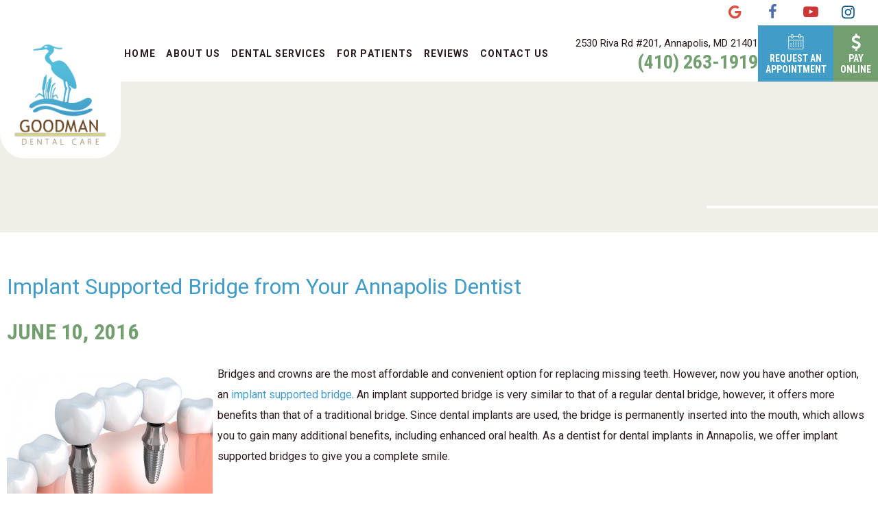

--- FILE ---
content_type: text/html; charset=UTF-8
request_url: https://www.goodmandentalcare.com/blog/implant-supported-bridge-from-your-annapolis-dentist/
body_size: 11965
content:
<!DOCTYPE html>
<html style="margin-top:0px !important;">
<head>
	<meta http-equiv="Content-Type" content="text/html; charset=UTF-8" />
	<title>Implant Supported Bridge from Your Annapolis Dentist - Goodman Dental Care</title>
  <meta name="viewport" content="width=device-width, initial-scale=1, maximum-scale=1, user-scalable=0" />
	<link rel="pingback" href="https://www.goodmandentalcare.com/blog/xmlrpc.php" />
		<link rel='archives' title='October 2025' href='https://www.goodmandentalcare.com/blog/2025/10/' />
	<link rel='archives' title='September 2025' href='https://www.goodmandentalcare.com/blog/2025/09/' />
	<link rel='archives' title='August 2025' href='https://www.goodmandentalcare.com/blog/2025/08/' />
	<link rel='archives' title='July 2025' href='https://www.goodmandentalcare.com/blog/2025/07/' />
	<link rel='archives' title='June 2025' href='https://www.goodmandentalcare.com/blog/2025/06/' />
	<link rel='archives' title='May 2025' href='https://www.goodmandentalcare.com/blog/2025/05/' />
	<link rel='archives' title='April 2025' href='https://www.goodmandentalcare.com/blog/2025/04/' />
	<link rel='archives' title='March 2025' href='https://www.goodmandentalcare.com/blog/2025/03/' />
	<link rel='archives' title='February 2025' href='https://www.goodmandentalcare.com/blog/2025/02/' />
	<link rel='archives' title='January 2025' href='https://www.goodmandentalcare.com/blog/2025/01/' />
	<link rel='archives' title='December 2024' href='https://www.goodmandentalcare.com/blog/2024/12/' />
	<link rel='archives' title='October 2024' href='https://www.goodmandentalcare.com/blog/2024/10/' />
	<link rel='archives' title='September 2024' href='https://www.goodmandentalcare.com/blog/2024/09/' />
	<link rel='archives' title='August 2024' href='https://www.goodmandentalcare.com/blog/2024/08/' />
	<link rel='archives' title='July 2024' href='https://www.goodmandentalcare.com/blog/2024/07/' />
	<link rel='archives' title='June 2024' href='https://www.goodmandentalcare.com/blog/2024/06/' />
	<link rel='archives' title='May 2024' href='https://www.goodmandentalcare.com/blog/2024/05/' />
	<link rel='archives' title='April 2024' href='https://www.goodmandentalcare.com/blog/2024/04/' />
	<link rel='archives' title='March 2024' href='https://www.goodmandentalcare.com/blog/2024/03/' />
	<link rel='archives' title='February 2024' href='https://www.goodmandentalcare.com/blog/2024/02/' />
	<link rel='archives' title='January 2024' href='https://www.goodmandentalcare.com/blog/2024/01/' />
	<link rel='archives' title='December 2023' href='https://www.goodmandentalcare.com/blog/2023/12/' />
	<link rel='archives' title='November 2023' href='https://www.goodmandentalcare.com/blog/2023/11/' />
	<link rel='archives' title='October 2023' href='https://www.goodmandentalcare.com/blog/2023/10/' />
	<link rel='archives' title='September 2023' href='https://www.goodmandentalcare.com/blog/2023/09/' />
	<link rel='archives' title='August 2023' href='https://www.goodmandentalcare.com/blog/2023/08/' />
	<link rel='archives' title='July 2023' href='https://www.goodmandentalcare.com/blog/2023/07/' />
	<link rel='archives' title='June 2023' href='https://www.goodmandentalcare.com/blog/2023/06/' />
	<link rel='archives' title='May 2023' href='https://www.goodmandentalcare.com/blog/2023/05/' />
	<link rel='archives' title='April 2023' href='https://www.goodmandentalcare.com/blog/2023/04/' />
	<link rel='archives' title='March 2023' href='https://www.goodmandentalcare.com/blog/2023/03/' />
	<link rel='archives' title='February 2023' href='https://www.goodmandentalcare.com/blog/2023/02/' />
	<link rel='archives' title='January 2023' href='https://www.goodmandentalcare.com/blog/2023/01/' />
	<link rel='archives' title='December 2022' href='https://www.goodmandentalcare.com/blog/2022/12/' />
	<link rel='archives' title='October 2022' href='https://www.goodmandentalcare.com/blog/2022/10/' />
	<link rel='archives' title='September 2022' href='https://www.goodmandentalcare.com/blog/2022/09/' />
	<link rel='archives' title='August 2022' href='https://www.goodmandentalcare.com/blog/2022/08/' />
	<link rel='archives' title='July 2022' href='https://www.goodmandentalcare.com/blog/2022/07/' />
	<link rel='archives' title='June 2022' href='https://www.goodmandentalcare.com/blog/2022/06/' />
	<link rel='archives' title='May 2022' href='https://www.goodmandentalcare.com/blog/2022/05/' />
	<link rel='archives' title='April 2022' href='https://www.goodmandentalcare.com/blog/2022/04/' />
	<link rel='archives' title='March 2022' href='https://www.goodmandentalcare.com/blog/2022/03/' />
	<link rel='archives' title='February 2022' href='https://www.goodmandentalcare.com/blog/2022/02/' />
	<link rel='archives' title='January 2022' href='https://www.goodmandentalcare.com/blog/2022/01/' />
	<link rel='archives' title='December 2021' href='https://www.goodmandentalcare.com/blog/2021/12/' />
	<link rel='archives' title='November 2021' href='https://www.goodmandentalcare.com/blog/2021/11/' />
	<link rel='archives' title='October 2021' href='https://www.goodmandentalcare.com/blog/2021/10/' />
	<link rel='archives' title='September 2021' href='https://www.goodmandentalcare.com/blog/2021/09/' />
	<link rel='archives' title='August 2021' href='https://www.goodmandentalcare.com/blog/2021/08/' />
	<link rel='archives' title='July 2021' href='https://www.goodmandentalcare.com/blog/2021/07/' />
	<link rel='archives' title='June 2021' href='https://www.goodmandentalcare.com/blog/2021/06/' />
	<link rel='archives' title='May 2021' href='https://www.goodmandentalcare.com/blog/2021/05/' />
	<link rel='archives' title='March 2021' href='https://www.goodmandentalcare.com/blog/2021/03/' />
	<link rel='archives' title='February 2021' href='https://www.goodmandentalcare.com/blog/2021/02/' />
	<link rel='archives' title='December 2020' href='https://www.goodmandentalcare.com/blog/2020/12/' />
	<link rel='archives' title='November 2020' href='https://www.goodmandentalcare.com/blog/2020/11/' />
	<link rel='archives' title='October 2020' href='https://www.goodmandentalcare.com/blog/2020/10/' />
	<link rel='archives' title='September 2020' href='https://www.goodmandentalcare.com/blog/2020/09/' />
	<link rel='archives' title='August 2020' href='https://www.goodmandentalcare.com/blog/2020/08/' />
	<link rel='archives' title='May 2020' href='https://www.goodmandentalcare.com/blog/2020/05/' />
	<link rel='archives' title='April 2020' href='https://www.goodmandentalcare.com/blog/2020/04/' />
	<link rel='archives' title='December 2019' href='https://www.goodmandentalcare.com/blog/2019/12/' />
	<link rel='archives' title='September 2019' href='https://www.goodmandentalcare.com/blog/2019/09/' />
	<link rel='archives' title='June 2019' href='https://www.goodmandentalcare.com/blog/2019/06/' />
	<link rel='archives' title='May 2019' href='https://www.goodmandentalcare.com/blog/2019/05/' />
	<link rel='archives' title='April 2019' href='https://www.goodmandentalcare.com/blog/2019/04/' />
	<link rel='archives' title='March 2019' href='https://www.goodmandentalcare.com/blog/2019/03/' />
	<link rel='archives' title='February 2019' href='https://www.goodmandentalcare.com/blog/2019/02/' />
	<link rel='archives' title='January 2019' href='https://www.goodmandentalcare.com/blog/2019/01/' />
	<link rel='archives' title='November 2018' href='https://www.goodmandentalcare.com/blog/2018/11/' />
	<link rel='archives' title='October 2018' href='https://www.goodmandentalcare.com/blog/2018/10/' />
	<link rel='archives' title='August 2018' href='https://www.goodmandentalcare.com/blog/2018/08/' />
	<link rel='archives' title='July 2018' href='https://www.goodmandentalcare.com/blog/2018/07/' />
	<link rel='archives' title='June 2018' href='https://www.goodmandentalcare.com/blog/2018/06/' />
	<link rel='archives' title='May 2018' href='https://www.goodmandentalcare.com/blog/2018/05/' />
	<link rel='archives' title='April 2018' href='https://www.goodmandentalcare.com/blog/2018/04/' />
	<link rel='archives' title='March 2018' href='https://www.goodmandentalcare.com/blog/2018/03/' />
	<link rel='archives' title='February 2018' href='https://www.goodmandentalcare.com/blog/2018/02/' />
	<link rel='archives' title='January 2018' href='https://www.goodmandentalcare.com/blog/2018/01/' />
	<link rel='archives' title='December 2017' href='https://www.goodmandentalcare.com/blog/2017/12/' />
	<link rel='archives' title='November 2017' href='https://www.goodmandentalcare.com/blog/2017/11/' />
	<link rel='archives' title='October 2017' href='https://www.goodmandentalcare.com/blog/2017/10/' />
	<link rel='archives' title='September 2017' href='https://www.goodmandentalcare.com/blog/2017/09/' />
	<link rel='archives' title='August 2017' href='https://www.goodmandentalcare.com/blog/2017/08/' />
	<link rel='archives' title='July 2017' href='https://www.goodmandentalcare.com/blog/2017/07/' />
	<link rel='archives' title='June 2017' href='https://www.goodmandentalcare.com/blog/2017/06/' />
	<link rel='archives' title='May 2017' href='https://www.goodmandentalcare.com/blog/2017/05/' />
	<link rel='archives' title='March 2017' href='https://www.goodmandentalcare.com/blog/2017/03/' />
	<link rel='archives' title='February 2017' href='https://www.goodmandentalcare.com/blog/2017/02/' />
	<link rel='archives' title='January 2017' href='https://www.goodmandentalcare.com/blog/2017/01/' />
	<link rel='archives' title='December 2016' href='https://www.goodmandentalcare.com/blog/2016/12/' />
	<link rel='archives' title='November 2016' href='https://www.goodmandentalcare.com/blog/2016/11/' />
	<link rel='archives' title='October 2016' href='https://www.goodmandentalcare.com/blog/2016/10/' />
	<link rel='archives' title='September 2016' href='https://www.goodmandentalcare.com/blog/2016/09/' />
	<link rel='archives' title='August 2016' href='https://www.goodmandentalcare.com/blog/2016/08/' />
	<link rel='archives' title='July 2016' href='https://www.goodmandentalcare.com/blog/2016/07/' />
	<link rel='archives' title='June 2016' href='https://www.goodmandentalcare.com/blog/2016/06/' />
	<link rel='archives' title='May 2016' href='https://www.goodmandentalcare.com/blog/2016/05/' />
	<link rel='archives' title='April 2016' href='https://www.goodmandentalcare.com/blog/2016/04/' />
	<link rel='archives' title='March 2016' href='https://www.goodmandentalcare.com/blog/2016/03/' />
	<link rel='archives' title='February 2016' href='https://www.goodmandentalcare.com/blog/2016/02/' />
		<meta name='robots' content='index, follow, max-image-preview:large, max-snippet:-1, max-video-preview:-1' />
	<style>img:is([sizes="auto" i], [sizes^="auto," i]) { contain-intrinsic-size: 3000px 1500px }</style>
	
	<!-- This site is optimized with the Yoast SEO plugin v22.6 - https://yoast.com/wordpress/plugins/seo/ -->
	<meta name="description" content="Goodman Dental Care is your dentist for dental implants in Annapolis. We offer implant supported bridges to treat tooth loss." />
	<link rel="canonical" href="https://www.goodmandentalcare.com/blog/implant-supported-bridge-from-your-annapolis-dentist/" />
	<meta property="og:locale" content="en_US" />
	<meta property="og:type" content="article" />
	<meta property="og:title" content="Implant Supported Bridge from Your Annapolis Dentist - Goodman Dental Care" />
	<meta property="og:description" content="Goodman Dental Care is your dentist for dental implants in Annapolis. We offer implant supported bridges to treat tooth loss." />
	<meta property="og:url" content="https://www.goodmandentalcare.com/blog/implant-supported-bridge-from-your-annapolis-dentist/" />
	<meta property="og:site_name" content="Goodman Dental Care" />
	<meta property="article:published_time" content="2016-06-10T22:00:09+00:00" />
	<meta property="article:modified_time" content="2017-11-21T13:08:40+00:00" />
	<meta property="og:image" content="https://www.goodmandentalcare.com/blog/wp-content/uploads/2016/06/iStock_000060446132_Small-300x225.jpg" />
	<meta name="author" content="drgoodman" />
	<meta name="twitter:label1" content="Written by" />
	<meta name="twitter:data1" content="drgoodman" />
	<meta name="twitter:label2" content="Est. reading time" />
	<meta name="twitter:data2" content="3 minutes" />
	<script type="application/ld+json" class="yoast-schema-graph">{"@context":"https://schema.org","@graph":[{"@type":"WebPage","@id":"https://www.goodmandentalcare.com/blog/implant-supported-bridge-from-your-annapolis-dentist/","url":"https://www.goodmandentalcare.com/blog/implant-supported-bridge-from-your-annapolis-dentist/","name":"Implant Supported Bridge from Your Annapolis Dentist - Goodman Dental Care","isPartOf":{"@id":"https://www.goodmandentalcare.com/blog/#website"},"primaryImageOfPage":{"@id":"https://www.goodmandentalcare.com/blog/implant-supported-bridge-from-your-annapolis-dentist/#primaryimage"},"image":{"@id":"https://www.goodmandentalcare.com/blog/implant-supported-bridge-from-your-annapolis-dentist/#primaryimage"},"thumbnailUrl":"https://www.goodmandentalcare.com/blog/wp-content/uploads/2016/06/iStock_000060446132_Small-300x225.jpg","datePublished":"2016-06-10T22:00:09+00:00","dateModified":"2017-11-21T13:08:40+00:00","author":{"@id":"https://www.goodmandentalcare.com/blog/#/schema/person/02fafc1853e7c9cd82a8b5dde1f46149"},"description":"Goodman Dental Care is your dentist for dental implants in Annapolis. We offer implant supported bridges to treat tooth loss.","breadcrumb":{"@id":"https://www.goodmandentalcare.com/blog/implant-supported-bridge-from-your-annapolis-dentist/#breadcrumb"},"inLanguage":"en-US","potentialAction":[{"@type":"ReadAction","target":["https://www.goodmandentalcare.com/blog/implant-supported-bridge-from-your-annapolis-dentist/"]}]},{"@type":"ImageObject","inLanguage":"en-US","@id":"https://www.goodmandentalcare.com/blog/implant-supported-bridge-from-your-annapolis-dentist/#primaryimage","url":"https://www.goodmandentalcare.com/blog/wp-content/uploads/2016/06/iStock_000060446132_Small.jpg","contentUrl":"https://www.goodmandentalcare.com/blog/wp-content/uploads/2016/06/iStock_000060446132_Small.jpg","width":800,"height":600,"caption":"dental implants in Annapolis"},{"@type":"BreadcrumbList","@id":"https://www.goodmandentalcare.com/blog/implant-supported-bridge-from-your-annapolis-dentist/#breadcrumb","itemListElement":[{"@type":"ListItem","position":1,"name":"Home","item":"https://www.goodmandentalcare.com/blog/"},{"@type":"ListItem","position":2,"name":"Implant Supported Bridge from Your Annapolis Dentist"}]},{"@type":"WebSite","@id":"https://www.goodmandentalcare.com/blog/#website","url":"https://www.goodmandentalcare.com/blog/","name":"Goodman Dental Care","description":"","potentialAction":[{"@type":"SearchAction","target":{"@type":"EntryPoint","urlTemplate":"https://www.goodmandentalcare.com/blog/?s={search_term_string}"},"query-input":"required name=search_term_string"}],"inLanguage":"en-US"},{"@type":"Person","@id":"https://www.goodmandentalcare.com/blog/#/schema/person/02fafc1853e7c9cd82a8b5dde1f46149","name":"drgoodman","image":{"@type":"ImageObject","inLanguage":"en-US","@id":"https://www.goodmandentalcare.com/blog/#/schema/person/image/","url":"https://secure.gravatar.com/avatar/ac640e46b3888c4d184bd572de055f00f1fce2014cc96a545b7aec70acc9f8e9?s=96&d=mm&r=g","contentUrl":"https://secure.gravatar.com/avatar/ac640e46b3888c4d184bd572de055f00f1fce2014cc96a545b7aec70acc9f8e9?s=96&d=mm&r=g","caption":"drgoodman"},"url":"https://www.goodmandentalcare.com/blog/author/drgoodman/"}]}</script>
	<!-- / Yoast SEO plugin. -->


<link rel="alternate" type="application/rss+xml" title="Goodman Dental Care &raquo; Feed" href="https://www.goodmandentalcare.com/blog/feed/" />
<link rel="alternate" type="application/rss+xml" title="Goodman Dental Care &raquo; Comments Feed" href="https://www.goodmandentalcare.com/blog/comments/feed/" />
<script type="text/javascript">
/* <![CDATA[ */
window._wpemojiSettings = {"baseUrl":"https:\/\/s.w.org\/images\/core\/emoji\/16.0.1\/72x72\/","ext":".png","svgUrl":"https:\/\/s.w.org\/images\/core\/emoji\/16.0.1\/svg\/","svgExt":".svg","source":{"concatemoji":"https:\/\/www.goodmandentalcare.com\/blog\/wp-includes\/js\/wp-emoji-release.min.js?ver=6.8.3"}};
/*! This file is auto-generated */
!function(s,n){var o,i,e;function c(e){try{var t={supportTests:e,timestamp:(new Date).valueOf()};sessionStorage.setItem(o,JSON.stringify(t))}catch(e){}}function p(e,t,n){e.clearRect(0,0,e.canvas.width,e.canvas.height),e.fillText(t,0,0);var t=new Uint32Array(e.getImageData(0,0,e.canvas.width,e.canvas.height).data),a=(e.clearRect(0,0,e.canvas.width,e.canvas.height),e.fillText(n,0,0),new Uint32Array(e.getImageData(0,0,e.canvas.width,e.canvas.height).data));return t.every(function(e,t){return e===a[t]})}function u(e,t){e.clearRect(0,0,e.canvas.width,e.canvas.height),e.fillText(t,0,0);for(var n=e.getImageData(16,16,1,1),a=0;a<n.data.length;a++)if(0!==n.data[a])return!1;return!0}function f(e,t,n,a){switch(t){case"flag":return n(e,"\ud83c\udff3\ufe0f\u200d\u26a7\ufe0f","\ud83c\udff3\ufe0f\u200b\u26a7\ufe0f")?!1:!n(e,"\ud83c\udde8\ud83c\uddf6","\ud83c\udde8\u200b\ud83c\uddf6")&&!n(e,"\ud83c\udff4\udb40\udc67\udb40\udc62\udb40\udc65\udb40\udc6e\udb40\udc67\udb40\udc7f","\ud83c\udff4\u200b\udb40\udc67\u200b\udb40\udc62\u200b\udb40\udc65\u200b\udb40\udc6e\u200b\udb40\udc67\u200b\udb40\udc7f");case"emoji":return!a(e,"\ud83e\udedf")}return!1}function g(e,t,n,a){var r="undefined"!=typeof WorkerGlobalScope&&self instanceof WorkerGlobalScope?new OffscreenCanvas(300,150):s.createElement("canvas"),o=r.getContext("2d",{willReadFrequently:!0}),i=(o.textBaseline="top",o.font="600 32px Arial",{});return e.forEach(function(e){i[e]=t(o,e,n,a)}),i}function t(e){var t=s.createElement("script");t.src=e,t.defer=!0,s.head.appendChild(t)}"undefined"!=typeof Promise&&(o="wpEmojiSettingsSupports",i=["flag","emoji"],n.supports={everything:!0,everythingExceptFlag:!0},e=new Promise(function(e){s.addEventListener("DOMContentLoaded",e,{once:!0})}),new Promise(function(t){var n=function(){try{var e=JSON.parse(sessionStorage.getItem(o));if("object"==typeof e&&"number"==typeof e.timestamp&&(new Date).valueOf()<e.timestamp+604800&&"object"==typeof e.supportTests)return e.supportTests}catch(e){}return null}();if(!n){if("undefined"!=typeof Worker&&"undefined"!=typeof OffscreenCanvas&&"undefined"!=typeof URL&&URL.createObjectURL&&"undefined"!=typeof Blob)try{var e="postMessage("+g.toString()+"("+[JSON.stringify(i),f.toString(),p.toString(),u.toString()].join(",")+"));",a=new Blob([e],{type:"text/javascript"}),r=new Worker(URL.createObjectURL(a),{name:"wpTestEmojiSupports"});return void(r.onmessage=function(e){c(n=e.data),r.terminate(),t(n)})}catch(e){}c(n=g(i,f,p,u))}t(n)}).then(function(e){for(var t in e)n.supports[t]=e[t],n.supports.everything=n.supports.everything&&n.supports[t],"flag"!==t&&(n.supports.everythingExceptFlag=n.supports.everythingExceptFlag&&n.supports[t]);n.supports.everythingExceptFlag=n.supports.everythingExceptFlag&&!n.supports.flag,n.DOMReady=!1,n.readyCallback=function(){n.DOMReady=!0}}).then(function(){return e}).then(function(){var e;n.supports.everything||(n.readyCallback(),(e=n.source||{}).concatemoji?t(e.concatemoji):e.wpemoji&&e.twemoji&&(t(e.twemoji),t(e.wpemoji)))}))}((window,document),window._wpemojiSettings);
/* ]]> */
</script>
<style id='wp-emoji-styles-inline-css' type='text/css'>

	img.wp-smiley, img.emoji {
		display: inline !important;
		border: none !important;
		box-shadow: none !important;
		height: 1em !important;
		width: 1em !important;
		margin: 0 0.07em !important;
		vertical-align: -0.1em !important;
		background: none !important;
		padding: 0 !important;
	}
</style>
<link rel='stylesheet' id='wp-block-library-css' href='https://www.goodmandentalcare.com/blog/wp-includes/css/dist/block-library/style.min.css?ver=6.8.3' type='text/css' media='all' />
<style id='classic-theme-styles-inline-css' type='text/css'>
/*! This file is auto-generated */
.wp-block-button__link{color:#fff;background-color:#32373c;border-radius:9999px;box-shadow:none;text-decoration:none;padding:calc(.667em + 2px) calc(1.333em + 2px);font-size:1.125em}.wp-block-file__button{background:#32373c;color:#fff;text-decoration:none}
</style>
<style id='global-styles-inline-css' type='text/css'>
:root{--wp--preset--aspect-ratio--square: 1;--wp--preset--aspect-ratio--4-3: 4/3;--wp--preset--aspect-ratio--3-4: 3/4;--wp--preset--aspect-ratio--3-2: 3/2;--wp--preset--aspect-ratio--2-3: 2/3;--wp--preset--aspect-ratio--16-9: 16/9;--wp--preset--aspect-ratio--9-16: 9/16;--wp--preset--color--black: #000000;--wp--preset--color--cyan-bluish-gray: #abb8c3;--wp--preset--color--white: #ffffff;--wp--preset--color--pale-pink: #f78da7;--wp--preset--color--vivid-red: #cf2e2e;--wp--preset--color--luminous-vivid-orange: #ff6900;--wp--preset--color--luminous-vivid-amber: #fcb900;--wp--preset--color--light-green-cyan: #7bdcb5;--wp--preset--color--vivid-green-cyan: #00d084;--wp--preset--color--pale-cyan-blue: #8ed1fc;--wp--preset--color--vivid-cyan-blue: #0693e3;--wp--preset--color--vivid-purple: #9b51e0;--wp--preset--gradient--vivid-cyan-blue-to-vivid-purple: linear-gradient(135deg,rgba(6,147,227,1) 0%,rgb(155,81,224) 100%);--wp--preset--gradient--light-green-cyan-to-vivid-green-cyan: linear-gradient(135deg,rgb(122,220,180) 0%,rgb(0,208,130) 100%);--wp--preset--gradient--luminous-vivid-amber-to-luminous-vivid-orange: linear-gradient(135deg,rgba(252,185,0,1) 0%,rgba(255,105,0,1) 100%);--wp--preset--gradient--luminous-vivid-orange-to-vivid-red: linear-gradient(135deg,rgba(255,105,0,1) 0%,rgb(207,46,46) 100%);--wp--preset--gradient--very-light-gray-to-cyan-bluish-gray: linear-gradient(135deg,rgb(238,238,238) 0%,rgb(169,184,195) 100%);--wp--preset--gradient--cool-to-warm-spectrum: linear-gradient(135deg,rgb(74,234,220) 0%,rgb(151,120,209) 20%,rgb(207,42,186) 40%,rgb(238,44,130) 60%,rgb(251,105,98) 80%,rgb(254,248,76) 100%);--wp--preset--gradient--blush-light-purple: linear-gradient(135deg,rgb(255,206,236) 0%,rgb(152,150,240) 100%);--wp--preset--gradient--blush-bordeaux: linear-gradient(135deg,rgb(254,205,165) 0%,rgb(254,45,45) 50%,rgb(107,0,62) 100%);--wp--preset--gradient--luminous-dusk: linear-gradient(135deg,rgb(255,203,112) 0%,rgb(199,81,192) 50%,rgb(65,88,208) 100%);--wp--preset--gradient--pale-ocean: linear-gradient(135deg,rgb(255,245,203) 0%,rgb(182,227,212) 50%,rgb(51,167,181) 100%);--wp--preset--gradient--electric-grass: linear-gradient(135deg,rgb(202,248,128) 0%,rgb(113,206,126) 100%);--wp--preset--gradient--midnight: linear-gradient(135deg,rgb(2,3,129) 0%,rgb(40,116,252) 100%);--wp--preset--font-size--small: 13px;--wp--preset--font-size--medium: 20px;--wp--preset--font-size--large: 36px;--wp--preset--font-size--x-large: 42px;--wp--preset--spacing--20: 0.44rem;--wp--preset--spacing--30: 0.67rem;--wp--preset--spacing--40: 1rem;--wp--preset--spacing--50: 1.5rem;--wp--preset--spacing--60: 2.25rem;--wp--preset--spacing--70: 3.38rem;--wp--preset--spacing--80: 5.06rem;--wp--preset--shadow--natural: 6px 6px 9px rgba(0, 0, 0, 0.2);--wp--preset--shadow--deep: 12px 12px 50px rgba(0, 0, 0, 0.4);--wp--preset--shadow--sharp: 6px 6px 0px rgba(0, 0, 0, 0.2);--wp--preset--shadow--outlined: 6px 6px 0px -3px rgba(255, 255, 255, 1), 6px 6px rgba(0, 0, 0, 1);--wp--preset--shadow--crisp: 6px 6px 0px rgba(0, 0, 0, 1);}:where(.is-layout-flex){gap: 0.5em;}:where(.is-layout-grid){gap: 0.5em;}body .is-layout-flex{display: flex;}.is-layout-flex{flex-wrap: wrap;align-items: center;}.is-layout-flex > :is(*, div){margin: 0;}body .is-layout-grid{display: grid;}.is-layout-grid > :is(*, div){margin: 0;}:where(.wp-block-columns.is-layout-flex){gap: 2em;}:where(.wp-block-columns.is-layout-grid){gap: 2em;}:where(.wp-block-post-template.is-layout-flex){gap: 1.25em;}:where(.wp-block-post-template.is-layout-grid){gap: 1.25em;}.has-black-color{color: var(--wp--preset--color--black) !important;}.has-cyan-bluish-gray-color{color: var(--wp--preset--color--cyan-bluish-gray) !important;}.has-white-color{color: var(--wp--preset--color--white) !important;}.has-pale-pink-color{color: var(--wp--preset--color--pale-pink) !important;}.has-vivid-red-color{color: var(--wp--preset--color--vivid-red) !important;}.has-luminous-vivid-orange-color{color: var(--wp--preset--color--luminous-vivid-orange) !important;}.has-luminous-vivid-amber-color{color: var(--wp--preset--color--luminous-vivid-amber) !important;}.has-light-green-cyan-color{color: var(--wp--preset--color--light-green-cyan) !important;}.has-vivid-green-cyan-color{color: var(--wp--preset--color--vivid-green-cyan) !important;}.has-pale-cyan-blue-color{color: var(--wp--preset--color--pale-cyan-blue) !important;}.has-vivid-cyan-blue-color{color: var(--wp--preset--color--vivid-cyan-blue) !important;}.has-vivid-purple-color{color: var(--wp--preset--color--vivid-purple) !important;}.has-black-background-color{background-color: var(--wp--preset--color--black) !important;}.has-cyan-bluish-gray-background-color{background-color: var(--wp--preset--color--cyan-bluish-gray) !important;}.has-white-background-color{background-color: var(--wp--preset--color--white) !important;}.has-pale-pink-background-color{background-color: var(--wp--preset--color--pale-pink) !important;}.has-vivid-red-background-color{background-color: var(--wp--preset--color--vivid-red) !important;}.has-luminous-vivid-orange-background-color{background-color: var(--wp--preset--color--luminous-vivid-orange) !important;}.has-luminous-vivid-amber-background-color{background-color: var(--wp--preset--color--luminous-vivid-amber) !important;}.has-light-green-cyan-background-color{background-color: var(--wp--preset--color--light-green-cyan) !important;}.has-vivid-green-cyan-background-color{background-color: var(--wp--preset--color--vivid-green-cyan) !important;}.has-pale-cyan-blue-background-color{background-color: var(--wp--preset--color--pale-cyan-blue) !important;}.has-vivid-cyan-blue-background-color{background-color: var(--wp--preset--color--vivid-cyan-blue) !important;}.has-vivid-purple-background-color{background-color: var(--wp--preset--color--vivid-purple) !important;}.has-black-border-color{border-color: var(--wp--preset--color--black) !important;}.has-cyan-bluish-gray-border-color{border-color: var(--wp--preset--color--cyan-bluish-gray) !important;}.has-white-border-color{border-color: var(--wp--preset--color--white) !important;}.has-pale-pink-border-color{border-color: var(--wp--preset--color--pale-pink) !important;}.has-vivid-red-border-color{border-color: var(--wp--preset--color--vivid-red) !important;}.has-luminous-vivid-orange-border-color{border-color: var(--wp--preset--color--luminous-vivid-orange) !important;}.has-luminous-vivid-amber-border-color{border-color: var(--wp--preset--color--luminous-vivid-amber) !important;}.has-light-green-cyan-border-color{border-color: var(--wp--preset--color--light-green-cyan) !important;}.has-vivid-green-cyan-border-color{border-color: var(--wp--preset--color--vivid-green-cyan) !important;}.has-pale-cyan-blue-border-color{border-color: var(--wp--preset--color--pale-cyan-blue) !important;}.has-vivid-cyan-blue-border-color{border-color: var(--wp--preset--color--vivid-cyan-blue) !important;}.has-vivid-purple-border-color{border-color: var(--wp--preset--color--vivid-purple) !important;}.has-vivid-cyan-blue-to-vivid-purple-gradient-background{background: var(--wp--preset--gradient--vivid-cyan-blue-to-vivid-purple) !important;}.has-light-green-cyan-to-vivid-green-cyan-gradient-background{background: var(--wp--preset--gradient--light-green-cyan-to-vivid-green-cyan) !important;}.has-luminous-vivid-amber-to-luminous-vivid-orange-gradient-background{background: var(--wp--preset--gradient--luminous-vivid-amber-to-luminous-vivid-orange) !important;}.has-luminous-vivid-orange-to-vivid-red-gradient-background{background: var(--wp--preset--gradient--luminous-vivid-orange-to-vivid-red) !important;}.has-very-light-gray-to-cyan-bluish-gray-gradient-background{background: var(--wp--preset--gradient--very-light-gray-to-cyan-bluish-gray) !important;}.has-cool-to-warm-spectrum-gradient-background{background: var(--wp--preset--gradient--cool-to-warm-spectrum) !important;}.has-blush-light-purple-gradient-background{background: var(--wp--preset--gradient--blush-light-purple) !important;}.has-blush-bordeaux-gradient-background{background: var(--wp--preset--gradient--blush-bordeaux) !important;}.has-luminous-dusk-gradient-background{background: var(--wp--preset--gradient--luminous-dusk) !important;}.has-pale-ocean-gradient-background{background: var(--wp--preset--gradient--pale-ocean) !important;}.has-electric-grass-gradient-background{background: var(--wp--preset--gradient--electric-grass) !important;}.has-midnight-gradient-background{background: var(--wp--preset--gradient--midnight) !important;}.has-small-font-size{font-size: var(--wp--preset--font-size--small) !important;}.has-medium-font-size{font-size: var(--wp--preset--font-size--medium) !important;}.has-large-font-size{font-size: var(--wp--preset--font-size--large) !important;}.has-x-large-font-size{font-size: var(--wp--preset--font-size--x-large) !important;}
:where(.wp-block-post-template.is-layout-flex){gap: 1.25em;}:where(.wp-block-post-template.is-layout-grid){gap: 1.25em;}
:where(.wp-block-columns.is-layout-flex){gap: 2em;}:where(.wp-block-columns.is-layout-grid){gap: 2em;}
:root :where(.wp-block-pullquote){font-size: 1.5em;line-height: 1.6;}
</style>
<link rel='stylesheet' id='authorsure-css' href='https://www.goodmandentalcare.com/blog/wp-content/plugins/authorsure/styles/public.css?ver=2.3' type='text/css' media='all' />
<link rel="https://api.w.org/" href="https://www.goodmandentalcare.com/blog/wp-json/" /><link rel="alternate" title="JSON" type="application/json" href="https://www.goodmandentalcare.com/blog/wp-json/wp/v2/posts/27" /><link rel="EditURI" type="application/rsd+xml" title="RSD" href="https://www.goodmandentalcare.com/blog/xmlrpc.php?rsd" />
<meta name="generator" content="WordPress 6.8.3" />
<link rel='shortlink' href='https://www.goodmandentalcare.com/blog/?p=27' />
<link rel="alternate" title="oEmbed (JSON)" type="application/json+oembed" href="https://www.goodmandentalcare.com/blog/wp-json/oembed/1.0/embed?url=https%3A%2F%2Fwww.goodmandentalcare.com%2Fblog%2Fimplant-supported-bridge-from-your-annapolis-dentist%2F" />
<link rel="alternate" title="oEmbed (XML)" type="text/xml+oembed" href="https://www.goodmandentalcare.com/blog/wp-json/oembed/1.0/embed?url=https%3A%2F%2Fwww.goodmandentalcare.com%2Fblog%2Fimplant-supported-bridge-from-your-annapolis-dentist%2F&#038;format=xml" />
<style type="text/css">.recentcomments a{display:inline !important;padding:0 !important;margin:0 !important;}</style>    <link rel="stylesheet" type="text/css" media="all" href="https://www.goodmandentalcare.com/blog/wp-content/themes/tnt-custom/style.css" />

<!--------------keep all of the above-------------->
<link href="https://fonts.googleapis.com/css?family=Roboto+Condensed:400,700|Roboto+Slab:400,700|Roboto:400,400i,700&display=swap" rel="stylesheet">
    <link href="https://tntwebsites.com/tnticons/css/fontello.css" rel="stylesheet">
    <link rel="stylesheet" href="https://www.goodmandentalcare.com/_ui.css" />
    <link rel="stylesheet" href="https://www.goodmandentalcare.com/styles.css" />
    <!--[if lt IE 9]>
    <script src="assets/js/html5shiv.js"></script>
    <![endif]-->
    <link rel="apple-touch-icon" sizes="144x144" href="https://www.goodmandentalcare.com/assets/images/apple-touch-icon-144.png" />
    <link rel="apple-touch-icon" sizes="114x114" href="https://www.goodmandentalcare.com/assets/images/apple-touch-icon-114.png" />
    <link rel="apple-touch-icon" sizes="72x72" href="https://www.goodmandentalcare.com/assets/images/apple-touch-icon-72.png" />
    <link rel="apple-touch-icon" href="https://www.goodmandentalcare.com/assets/images/apple-touch-icon-57.png" />
    <link rel="icon" href="https://www.goodmandentalcare.com/assets/images/favicon.png" />
    <meta name="apple-mobile-web-app-title" content="Goodman Dental Care" />
    <!-- Facebook Pixel Code -->
<script>
!function(f,b,e,v,n,t,s){if(f.fbq)return;n=f.fbq=function(){n.callMethod?
n.callMethod.apply(n,arguments):n.queue.push(arguments)};if(!f._fbq)f._fbq=n;
n.push=n;n.loaded=!0;n.version='2.0';n.queue=[];t=b.createElement(e);t.async=!0;
t.src=v;s=b.getElementsByTagName(e)[0];s.parentNode.insertBefore(t,s)}(window,
document,'script','https://connect.facebook.net/en_US/fbevents.js');
fbq('init', '1727591957569372'); // Insert your pixel ID here.
fbq('track', 'PageView');
</script>
<noscript><img height="1" width="1" style="display:none"
src="https://www.facebook.com/tr?id=1727591957569372&ev=PageView&noscript=1"
/></noscript>
<!-- DO NOT MODIFY -->
<!-- End Facebook Pixel Code -->
<meta name="google-site-verification"content="q0LEsdJbZhGuLLk_VFrB_mfMBl9NzZ9FR4ESw6n6YOw" />
<script async src="//65311.tctm.co/t.js"></script>
<!--UA TNTga2-->
<script>
  (function(i,s,o,g,r,a,m){i['GoogleAnalyticsObject']=r;i[r]=i[r]||function(){
  (i[r].q=i[r].q||[]).push(arguments)},i[r].l=1*new Date();a=s.createElement(o),
  m=s.getElementsByTagName(o)[0];a.async=1;a.src=g;m.parentNode.insertBefore(a,m)
  })(window,document,'script','//www.google-analytics.com/analytics.js','ga');
  ga('create', 'UA-22571916-1', 'auto');
  ga('require', 'displayfeatures');
  ga('require', 'linkid', 'linkid.js');
  ga('send', 'pageview');
</script>
	  <!--GA4 TNTga2-->
<!-- Google tag (gtag.js) -->
<script async src="https://www.googletagmanager.com/gtag/js?id=G-NQMKM1W5GT"></script>
<script>
  window.dataLayer = window.dataLayer || [];
  function gtag(){dataLayer.push(arguments);}
  gtag('js', new Date());

  gtag('config', 'G-NQMKM1W5GT');
</script>
</head>

<body>

    <div id="fixed-tabs">

        <a href="https://www.goodmandentalcare.com/request-an-appointment.html" class="ra">
            <span><i class="icon-calendar-1"></i><em>Request</em></span>
            <span>Request<strong> Appointment</strong></span>
        </a>
        <a href="https://www.facebook.com/goodmandentalcare/" target="_blank" class="fb">
            <span><i class="icon-facebook"></i><em>Like Us</em></span>
            <span>Like us<strong> on Facebook</strong></span>
        </a>
        <a href="https://www.google.com/maps/place/Goodman+Dental+Care/@38.9808262,-76.547093,17.25z/data=!4m5!3m4!1s0x0:0xd7d0089a02c3371e!8m2!3d38.9808327!4d-76.546973?hl=en-US" target="_blank" class="gp">
            <span><i class="icon-google"></i><em>Reviews</em></span>
            <span><strong>Read Our </strong>Reviews</span>
        </a>
        <a href="tel:14102631919" class="call">
            <span><i class="icon-phone"></i><em>Call</em></span>
            <span><strong>Give us a </strong>Call</span>
        </a>
        <a href="https://www.google.com/maps/place/Goodman+Dental+Care/@38.9808262,-76.547093,17.25z/data=!4m5!3m4!1s0x0:0xd7d0089a02c3371e!8m2!3d38.9808327!4d-76.546973?hl=en-US" target="_blank" class="map">
            <span><i class="icon-location"></i><em>Map</em></span>
            <span><strong>View our </strong>Map</span>
        </a>
    </div>
	    <div id="welcome-tab">
<!--         <a href="https://www.goodmandentalcare.com/blog/dr-barry-grosshandler-retirement/" class="tab"><p>Welcome Dr. Grosshandler Patients</p></a> -->
    </div>

    <header class="slideDown">
        <!--<div id="top-bar" class="mean-show">-->
        <!--    <a href="https://patient-portal-prd-cluster-3.sesamecommunications.com/ggoodman" target="_blank"><i class="icon-user"></i> Patient Login</a>-->
        <!--</div>-->
															<div class="covid-container">

																    <div class="social">
        <a class="gp" href="https://www.google.com/maps/place/Goodman+Dental+Care/@38.9808262,-76.547093,17.25z/data=!4m5!3m4!1s0x0:0xd7d0089a02c3371e!8m2!3d38.9808327!4d-76.546973?hl=en-US" target="_blank"><i class="icon-google"></i></a>
        <a class="fb" href="https://www.facebook.com/goodmandentalcare/" target="_blank"><i class="icon-facebook"></i></a>
        <a href="https://www.youtube.com/channel/UC0ro3zmENQbTBU81uQRnItg" target="_blank" class="yt"><i class="icon-youtube-play"></i></a>
        <a href="https://www.instagram.com/goodmandentalcare/" target="_blank" class="in"><i class="icon-instagramm"></i></a>
    </div>
</div>
        <div id="main-header" class="place-nav">

            <a class="logo" href="https://www.goodmandentalcare.com/">
                <img src="https://www.goodmandentalcare.com/assets/images/header-logo.png" class="mean-remove" alt="">
                <img src="https://www.goodmandentalcare.com/assets/images/header-logo-mob.png" class="mean-show" alt="">
            </a>
            <div class="header-contact">
                <a href="https://www.google.com/maps/place/Goodman+Dental+Care/@38.9808262,-76.547093,17.25z/data=!4m5!3m4!1s0x0:0xd7d0089a02c3371e!8m2!3d38.9808327!4d-76.546973?hl=en-US" target="_blank" class="phy">2530 Riva Rd #201, Annapolis, MD 21401</a>
                <a href="tel:14102631919" class="pho">(410) 263-1919</a>
            </div>

            <div class="header-buttons mean-remove">
                <a href="https://www.goodmandentalcare.com/request-an-appointment.html" class="ra"><i class="icon-calendar-2"></i> Request an<br> Appointment</a>
				<a href="https://gdcpayments.securepayments.cardpointe.com/pay" target="_blank" class="pl"><i class="icon-dollar"></i> Pay<br> Online</a>

                <!--<a href="https://patient-portal-prd-cluster-3.sesamecommunications.com/ggoodman" target="_blank" class="pl"><i class="icon-user"></i> Patient<br> Login</a>-->
            </div>

            <div id="main-nav">
                <nav>
									<ul>
									  <li><a href="https://www.goodmandentalcare.com/" title="">Home</a></li>
									  <li><a href="https://www.goodmandentalcare.com/about-us.html" title="">About Us</a>
									    <ul>
									      <li><a href="https://www.goodmandentalcare.com/about-us.html" title="">Why Choose Us?</a></li>
									      <li><a href="https://www.goodmandentalcare.com/meet-the-dentists.html" title="">Meet the Dentists</a>
									        <ul>
									          <li><a href="https://www.goodmandentalcare.com/gary-goodman-dds.html" title="">A. Gary Goodman, DDS</a></li>
									          <li><a href="https://www.goodmandentalcare.com/jeremy-goodman-dds.html" title="">Jeremy Goodman, DDS</a></li>
									        </ul>
									      </li>
									      <li><a href="https://www.goodmandentalcare.com/meet-the-team.html" title="">Meet the Team</a></li>
									      <li><a href="https://www.goodmandentalcare.com/tour-our-office.html" title="">Tour Our Office</a></li>
									      <li><a href="https://www.goodmandentalcare.com/smile-gallery.html" title="">Smile Gallery</a></li>
									      <li><a href="https://www.goodmandentalcare.com/goodman-in-the-community.html" title="">Goodman in the Community</a> </li>
									      <li><a href="https://www.goodmandentalcare.com/advanced-dental-services-technology.html" title="">Advanced Dental Services & Technology</a></li>
											    <li><a href="https://www.goodmandentalcare.com/blog/" title="">Blog</a></li>
									    </ul>
									  </li>
									  <li><a href="https://www.goodmandentalcare.com/dental-services.html" title="">Dental Services</a>
									    <ul>
									      <li><a href="https://www.goodmandentalcare.com/preventive-dentistry.html" title="">I Need a Checkup & Cleaning</a>
											<ul>
												<li><a href="https://www.goodmandentalcare.com/periodontal-therapy.html" title="">Periodontal Therapy</a></li>
												<li><a href="https://www.goodmandentalcare.com/dental-checkups-and-cleanings.html" title="">Dental Checkups & Cleanings</a></li>
											  </ul>
											</li>
									      <li><a href="https://www.goodmandentalcare.com/emergency-dentistry.html" title="">I am In Pain & Need Help</a>
									        <ul>
									          <li><a href="https://www.goodmandentalcare.com/root-canal-therapy.html" title="">Root Canal Therapy</a></li>
									          <li><a href="https://www.goodmandentalcare.com/tooth-extractions.html" title="">Tooth Extractions</a></li>
									          <li><a href="https://www.goodmandentalcare.com/wisdom-tooth-extractions.html" title="">Wisdom Tooth Extractions</a></li>
									        </ul>
									      </li>
									      <li><a href="https://www.goodmandentalcare.com/restorative-dentistry.html" title="">I Have a Cavity or Broken Tooth</a>
									        <ul>
									          <li><a href="https://www.goodmandentalcare.com/one-visit-restorative-dentistry.html" title="">One-Visit Restorative Dentistry</a></li>
									        </ul>
									      </li>
									      <li><a href="https://www.goodmandentalcare.com/missing-teeth.html" title="">I am Missing One or More Teeth</a>
									        <ul>
									          <li><a href="https://www.goodmandentalcare.com/dentures-partials.html" title="">Dentures & Partial Dentures</a></li>
									          <li><a href="https://www.goodmandentalcare.com/dental-implants.html" title="">Dental Implants</a>
									            <ul>
													<li><a href="https://www.goodmandentalcare.com/implant-retained-dentures.html" title="Implant-Retained Dentures">Implant-Retained Dentures</a></li>	
									            </ul>
									          </li>
									        </ul>
									      </li>
									      <li><a href="https://www.goodmandentalcare.com/cosmetic-dentistry.html" title="">I want to Enhance My Smile</a>
									        <ul>
												<li><a href="https://www.goodmandentalcare.com/porcelain-veneers.html" title="">Porcelain Veneers</a></li>
												<li><a href="https://www.goodmandentalcare.com/teeth-whitening.html" title="">Teeth Whitening</a></li>
									          <li><a href="https://www.goodmandentalcare.com/invisalign-clear-braces.html" title="">Invisalign® Clear Braces</a>
												
												</li>
												
												<li><a href="https://www.goodmandentalcare.com/choosing-a-cosmetic-dentist.html" title="Choosing a Cosmetic Dentist">Choosing a Cosmetic Dentist</a></li>
		<li><a href="https://www.goodmandentalcare.com/smile-makeover.html" title="Smile Makeover">Smile Makeover</a></li>
			<li><a href="https://www.goodmandentalcare.com/botox.html" title="Botox">Botox</a></li>									
					<li><a href="https://www.goodmandentalcare.com/dermal-fillers.html" title="Dermal Fillers">Dermal Fillers</a></li>							
												
												
									        </ul>
											  <li><a href="https://www.goodmandentalcare.com/tmj-tmd-therapy.html" title="TMJ/TMD Therapy">TMJ/TMD Therapy</a></li>
											<li><a href="https://www.goodmandentalcare.com/sedation-dentistry.html" title="Sedation Dentistry">Sedation Dentistry</a></li>
									     
									    </ul>
									  </li>
									  <li><a href="https://www.goodmandentalcare.com/for-patients.html" title="">For Patients</a>
									    <ul>
									      <li><a href="https://www.goodmandentalcare.com/for-patients.html" title="">Patient Info</a></li>
									      <li><a href="https://www.goodmandentalcare.com/for-patients.html#insurance" title="">Dental Insurance</a></li>
									      <li><a href="https://www.goodmandentalcare.com/for-patients.html#financing" title="">Dental Financing</a></li>
									      <li><a href="https://www.goodmandentalcare.com/for-patients.html#forms" title="">Patient Forms</a></li>
											<li><a href="https://gdcpayments.securepayments.cardpointe.com/pay" title="">Pay Online</a></li>
									      <li><a href="https://www.goodmandentalcare.com/faqs.html" title="">FAQs</a></li>
									    </ul>
									  </li>
									  <li><a href="https://www.goodmandentalcare.com/reviews.html" title="">Reviews</a>
									    <ul>
									      <li><a href="https://www.goodmandentalcare.com/reviews.html" title="">Written Reviews</a></li>
									      <li><a href="https://www.goodmandentalcare.com/video-testimonials.html" title="">Video Testimonials</a></li>
									    </ul>
									  </li>
									  <li><a href="https://www.goodmandentalcare.com/contact-us.html" title="">Contact Us</a>
									    <ul>
										  <li><a href="https://www.goodmandentalcare.com/dentist-in-parole.html" title="">Dentist in Parole</a></li>
									      <li><a href="https://www.goodmandentalcare.com/contact-us.html" title="">Office Info</a></li>
									      <li><a href="https://www.goodmandentalcare.com/request-an-appointment.html" title="">Request an Appointment</a></li>
									    </ul>
									  </li>
									</ul>
                </nav>
            </div>
        </div>
    </header>
    <div id="page-title">
        <div id="inner-banner"></div>
        <div class="flex-ed sa">
            <div class="title-wrapper">
            </div>
        </div>
    </div>
    <main>
  <!-- Site Template Here -->

               



<div class="post-27 post type-post status-publish format-standard hentry category-uncategorized tag-dentist-annapolis" id="post-27">
	<h1 class="storytitle"><a href="https://www.goodmandentalcare.com/blog/implant-supported-bridge-from-your-annapolis-dentist/" rel="bookmark">Implant Supported Bridge from Your Annapolis Dentist</a></h1>	 <h3>June 10, 2016</h3>	<div class="meta">Filed under: <a href="https://www.goodmandentalcare.com/blog/category/uncategorized/" rel="category tag">Uncategorized</a> &#8212; Tags: <a href="https://www.goodmandentalcare.com/blog/tag/dentist-annapolis/" rel="tag">dentist annapolis</a> &#8212;  drgoodman @ 10:00 pm </div>

	<div class="storycontent">
		<p><img fetchpriority="high" decoding="async" class="alignleft size-medium wp-image-28" src="https://www.goodmandentalcare.com/blog/wp-content/uploads/2016/06/iStock_000060446132_Small-300x225.jpg" alt="dental implants in Annapolis" width="300" height="225" srcset="https://www.goodmandentalcare.com/blog/wp-content/uploads/2016/06/iStock_000060446132_Small-300x225.jpg 300w, https://www.goodmandentalcare.com/blog/wp-content/uploads/2016/06/iStock_000060446132_Small-768x576.jpg 768w, https://www.goodmandentalcare.com/blog/wp-content/uploads/2016/06/iStock_000060446132_Small.jpg 800w" sizes="(max-width: 300px) 100vw, 300px" />Bridges and crowns are the most affordable and convenient option for replacing missing teeth. However, now you have another option, an <a href="http://www.colgate.com/en/us/oc/oral-health/cosmetic-dentistry/implants/article/implant-supported-bridge" target="_blank">implant supported bridge</a>. An implant supported bridge is very similar to that of a regular dental bridge, however, it offers more benefits than that of a traditional bridge. Since dental implants are used, the bridge is permanently inserted into the mouth, which allows you to gain many additional benefits, including enhanced oral health. As a dentist for dental implants in Annapolis, we offer implant supported bridges to give you a complete smile.<br />
<span id="more-27"></span></p>
<h2>What is an Implant Supported Bridge?</h2>
<p>An implant supported bridge is very similar to regular bridges. It provides prosthetic teeth to fill the space from missing teeth. The key difference between the two types of bridges is the fact that an implant supported device is held in place with titanium posts that are surgically inserted into the jawbone. A traditional bridge, on the other hand, is held in place by dental crowns that are attached to adjacent teeth. The use of the implant posts instead of crowns not only provide a more natural look, but exceptional benefits that allow you to invest in your smile.</p>
<h2>What are the Benefits of an Implant Supported Bridge?</h2>
<p>The use of titanium posts that are inserted into the jawbone are the very reason you’re able to gain additional benefits that just aren’t possible with traditional bridges. Once you lose a tooth, you begin to lose bone density. As you lose bone density, your remaining natural teeth will begin to shift, causing you to have to have a new dental bridge made periodically to continue to give the remaining teeth support. However, even with adjustments, it’s likely your adjacent teeth will eventually fall out, but not with an implant supported bridge.</p>
<p>An implant supported bridge not only stops bone loss, but stimulates new bone growth so your remaining teeth will stay strong and healthy. Plus, since crowns aren’t used, you don’t have to worry about additional decay or damage to the crowned teeth.</p>
<h2>How Does It Work?</h2>
<p>The process to receiving the implant supported bridge will first require an evaluation by a dentist in Annapolis to determine if you’re a candidate for implants and if you’ll need any additional procedures, like bone grafting. If it’s determined you have adequate bone dentistry, titanium posts will be surgically inserted into your jawbone. Then, an abutment is used to hold the restoration in place, which consists of a series of natural-looking, custom-made crowns. Once complete, you’ll have a permanent, completely new smile.</p>
<h2>Your Dentist for Dental Implants in Annapolis</h2>
<p>Goodman Dental Care is your trusted dentist in Annapolis for <a href="https://www.goodmandentalcare.com/dental-implants.html">dental implants</a>. We offer a diversity of implant options to help treat your individual needs when it comes to replacing missing teeth. For those who have more than one missing teeth in a row, an implant supported bridge may just be the solution you need. If you’re interested in learning more about dental implants in Annapolis, call our office (410) 849-6247 to schedule a consultation.</p>
	</div>

	<div class="feedback">
				<span>Comments Off<span class="screen-reader-text"> on Implant Supported Bridge from Your Annapolis Dentist</span></span>	</div>

</div>


<h2 id="comments">No Comments</h2>

	<p>No comments yet.</p>

<p><a href="https://www.goodmandentalcare.com/blog/implant-supported-bridge-from-your-annapolis-dentist/feed/"><abbr title="Really Simple Syndication">RSS</abbr> feed for comments on this post.</a></p>

<p>Sorry, the comment form is closed at this time.</p>



</main>
    <div class="more-to-explore-container">
    </div>
    <footer>
        <section class="footer-wrapper">
            <div class="fo-main flex-ed sa">
                <div class="logo">
                    <a href="https://www.goodmandentalcare.com/"><img src="https://www.goodmandentalcare.com/assets/images/footer-logo.png" alt=""></a>
                </div>
                <div class="contact">
                    <span class="title">Contact Us</span>
                    <a href="https://www.google.com/maps/place/Goodman+Dental+Care/@38.9808262,-76.547093,17.25z/data=!4m5!3m4!1s0x0:0xd7d0089a02c3371e!8m2!3d38.9808327!4d-76.546973?hl=en-US" target="_blank" class="phy"><i class="icon-location"></i> 2530 Riva Rd #201, Annapolis, MD 21401</a>
                    <a href="tel:14102631919" class="pho"><i class="icon-phone"></i> (410) 263-1919</a>
                    <span class="title">Office Hours</span>
                    <p class="hours">
                        <label>Monday</label> 8:30 am - 5:00 pm
                        <br>
                        <label>Tuesday</label> 8:30 am - 5:00 pm
                        <br>
                        <label>Wednesday</label> Closed
                        <br>
                        <label>Thursday</label> 8:30 am - 5:00 pm
                        <br>
                        <label>Friday</label> 8:30 am - 2:00 pm
                    </p>
                </div>
                <div class="fo-services">
                    <span class="title">Featured Dental Services</span>
                    <ul>
                      <li><a href="https://www.goodmandentalcare.com/preventive-dentistry.html">Preventive Dentistry</a></li>
                      <li><a href="https://www.goodmandentalcare.com/preventive-dentistry.html#checkups">Checkups & Cleanings</a></li>
                      <li><a href="https://www.goodmandentalcare.com/preventive-dentistry.html#childrens">Children's Dentistry</a></li>
                      <li><a href="https://www.goodmandentalcare.com/preventive-dentistry.html#perio">Periodontal Therapy</a></li>
                      <li><a href="https://www.goodmandentalcare.com/restorative-dentistry.html">Restorative Dentistry</a></li>
                      <li><a href="https://www.goodmandentalcare.com/emergency-dentistry.html">Emergency Dentistry</a></li>
                      <li><a href="https://www.goodmandentalcare.com/restorative-dentistry.html#crowns">Dental Crowns</a></li>
                      <li><a href="https://www.goodmandentalcare.com/missing-teeth.html#bridges">Dental Bridges</a></li>
                      <li><a href="https://www.goodmandentalcare.com/dentures-partials.html">Dentures & Partials</a></li>
                      <li><a href="https://www.goodmandentalcare.com/dental-implants.html">Dental Implants</a></li>
                      <li><a href="https://www.goodmandentalcare.com/root-canal-therapy.html">Root Canal Therapy</a></li>
                      <li><a href="https://www.goodmandentalcare.com/tooth-extractions.html">Dental Extractions</a></li>
                      <li><a href="https://www.goodmandentalcare.com/cosmetic-dentistry.html">Cosmetic Dentistry</a></li>
                      <li><a href="https://www.goodmandentalcare.com/cosmetic-dentistry.html#veneers">Porcelain Veneers</a></li>
                      <li><a href="https://www.goodmandentalcare.com/cosmetic-dentistry.html#whitening">Teeth Whitening</a></li>
                      <li><a href="https://www.goodmandentalcare.com/invisalign-clear-braces.html">Invisalign Clear Braces</a></li>
                      <li><a href="https://www.goodmandentalcare.com/one-visit-restorative-dentistry.html">E4D 1-Visit Crowns</a></li>
                      <li><a href="https://www.goodmandentalcare.com/cosmetic-dentistry.html#metal">Metal-Free Crowns</a></li>
                    </ul>
                    <a href="https://www.goodmandentalcare.com/dental-services.html" class="btn">See All Our Dental Services</a>
                </div>
            </div>
        </section>
        <div class="fo-bottom flex-ed h-center">
            <div id="copyright">
                <span>©2019 Goodman Dental Care <a href="https://www.goodmandentalcare.com/sitemap.html" class="sitemap">Sitemap</a> | <a class="sitemap" href="https://www.goodmandentalcare.com/privacy-policy.html">Privacy Policy</a> Site designed and maintained by <a href="http://www.tntdental.com" target="_blank">TNT Dental</a></span>
            </div>
            <div class="social">
                <a class="gp" href="https://www.google.com/maps/place/Goodman+Dental+Care/@38.9808262,-76.547093,17.25z/data=!4m5!3m4!1s0x0:0xd7d0089a02c3371e!8m2!3d38.9808327!4d-76.546973?hl=en-US" target="_blank"><i class="icon-google"></i></a>
                <a class="fb" href="https://www.facebook.com/goodmandentalcare/" target="_blank"><i class="icon-facebook"></i></a>
                <a href="https://www.youtube.com/channel/UC0ro3zmENQbTBU81uQRnItg" target="_blank" class="yt"><i class="icon-youtube-play"></i></a>
				<a href="https://www.instagram.com/goodmandentalcare/" target="_blank" class="in"><i class="icon-instagramm" ></i></a>
            </div>
        </div>
    </footer>
    <script src="https://www.goodmandentalcare.com/assets/js/foundation.js"></script>
    <script src="https://www.goodmandentalcare.com/assets/js/scripts.js"></script>

<!-- keep all of the below -->
<script type="speculationrules">
{"prefetch":[{"source":"document","where":{"and":[{"href_matches":"\/blog\/*"},{"not":{"href_matches":["\/blog\/wp-*.php","\/blog\/wp-admin\/*","\/blog\/wp-content\/uploads\/*","\/blog\/wp-content\/*","\/blog\/wp-content\/plugins\/*","\/blog\/wp-content\/themes\/tnt-custom\/*","\/blog\/*\\?(.+)"]}},{"not":{"selector_matches":"a[rel~=\"nofollow\"]"}},{"not":{"selector_matches":".no-prefetch, .no-prefetch a"}}]},"eagerness":"conservative"}]}
</script>
 <script async type="application/ld+json">	
 	{"@context": "https://schema.org",  	
 	"@type": "Dentist",
 	"url": "https://www.goodmandentalcare.com/", 
 	"logo": "https://www.goodmandentalcare.com/assets/images/header-logo.png",
        "image": "https://www.goodmandentalcare.com/assets/images/office-1.jpg",
        "priceRange": "$$$",    
 	"hasMap": "https://g.page/goodmandentalcare-annapolis?share",
 	"email": "info@goodmandentalcare.com",
   	"address": {"@type": "PostalAddress",
         	"addressLocality": "Annapolis",
         	"addressRegion": "MD",
         	"postalCode":"21401",
         	"streetAddress": "2530 Riva Road, # 201",
 	 	"addressCountry":"US"},
   	"description": "Dentist in Annapolis, MD",
   	"name": "Goodman Dental Care",
   	"telephone": "(410) 263-1919",
   	"openingHours": ["Mo,Tu,Th 08:30-17:00","Fr 08:30-14:00"],
   	"geo": {"@type": "GeoCoordinates",
    	"latitude": "38.980821",
         	"longitude": "-76.547007"},
  	"sameAs" : [ "https://www.facebook.com/goodmandentalcare/","https://www.youtube.com/channel/UC0ro3zmENQbTBU81uQRnItg","https://www.yelp.com/biz/goodman-dental-care-annapolis"],
        "founder" : ["Dr. A. Gary Goodman","Dr. Jeremy Goodman"]
 	}
 </script>
</body>
</html>


--- FILE ---
content_type: text/css
request_url: https://www.goodmandentalcare.com/_ui.css
body_size: 3089
content:
img, legend { border: 0 }
legend, td, th { padding: 0 }
html { font-family: sans-serif; -ms-text-size-adjust: 100%; -webkit-text-size-adjust: 100% }
body { margin: 0 }
address, em { font-style: normal }
.clearfix:before, .clearfix:after { display: table; content: " " }
.clearfix:after { clear: both }
.elem-right, .elem-left, .block { display: block }
.elem-right { float: right; margin: 0 0 30px 110px }
.elem-left { float: left; margin: 0 110px 30px 0 }
@media (max-width:800px) {
  main .elem-right, main .elem-left { max-width: 290px; width: 100%; float: none; clear: both; margin: 0 auto }
}
.shadow { box-shadow: 0 0 3px #000 }
.center { text-align: center; clear: both }
.left { text-align: left; clear: both }
.right { text-align: right; clear: both }
.clear { clear: both; line-height: 0px; height: 0px; width: 0px }
h1:first-child { margin-top: 0 }
figure img { display: block }
a { text-decoration: none }
li { list-style-type: none }
video {
  display: block;
  width: 100%;
}

article, aside, details, figcaption, figure, footer, header, hgroup, main, menu, nav, section, summary { display: block }
audio, canvas, progress, video { display: inline-block; vertical-align: baseline }
audio:not([controls]) { display: none; height: 0 }
[hidden], template { display: none }
a { background-color: transparent }
a:active, a:hover { outline: 0 }
abbr[title] { border-bottom: 1px dotted }
b, optgroup, strong { font-weight: 700 }
dfn { font-style: italic }
h1 { font-size: 2em; margin: .67em 0 }
mark { background: #ff0; color: #000 }
small { font-size: 80% }
sub, sup { font-size: 75%; line-height: 0; position: relative; vertical-align: baseline }
sup { top: -.5em }
sub { bottom: -.25em }
svg:not(:root) { overflow: hidden }
figure { margin: 1em 40px }
hr { box-sizing: content-box; height: 0 }
pre, textarea { overflow: auto }
code, kbd, pre, samp { font-family: monospace, monospace; font-size: 1em }
button, input, optgroup, select, textarea { color: inherit; font: inherit; margin: 0 }
button { overflow: visible }
button, select { text-transform: none }
button, html input[type=button], input[type=reset], input[type=submit] { -webkit-appearance: button; cursor: pointer }
button[disabled], html input[disabled] { cursor: default }
button::-moz-focus-inner, input::-moz-focus-inner { border: 0; padding: 0 }
input { line-height: normal }
input[type=checkbox], input[type=radio] { box-sizing: border-box; padding: 0 }
input[type=number]::-webkit-inner-spin-button, input[type=number]::-webkit-outer-spin-button { height: auto }
input[type=search] { -webkit-appearance: textfield; box-sizing: content-box }
input[type=search]::-webkit-search-cancel-button, input[type=search]::-webkit-search-decoration { -webkit-appearance: none }
fieldset { border: 1px solid silver; margin: 0 2px; padding: .35em .625em .75em }
table { border-collapse: collapse; border-spacing: 0 }
*, *:before, *:after { -webkit-font-smoothing: antialiased; -moz-osx-font-smoothing: grayscale; box-sizing: border-box }

/* Flexbox */
.flex-ed, .col-flex-ed { display: -webkit-box; display: -ms-flexbox; display: flex; }
.flex-ed { -webkit-box-orient: horizontal; -webkit-box-direction: normal; -ms-flex-flow: row wrap; flex-flow: row wrap; }
.col-flex-ed { -webkit-box-orient: vertical; -webkit-box-direction: normal; -ms-flex-flow: column; flex-flow: column; }
.stretch-ed { -webkit-box-flex:1; -ms-flex:1; flex:1; }
.fill-ed { -webkit-box-flex:0; -ms-flex:0 0 100%; flex:0 0 100%; }
.h-center { -webkit-box-align: center; -webkit-align-items: center; -ms-flex-align: center; -ms-grid-row-align: center; align-items: center; }
.v-center { -webkit-box-pack: center; -webkit-justify-content: center; -ms-flex-pack: center; justify-content: center; }
.sa{justify-content: space-around;}


@charset "UTF-8";

/*!
 * Animate.css -http://daneden.me/animate
 * Version - 3.4.0
 * Licensed under the MIT license - http://opensource.org/licenses/MIT
 *
 * Copyright (c) 2015 Daniel Eden
 */
.animated { -webkit-animation-duration: 1s; animation-duration: 1s; -webkit-animation-fill-mode: both; animation-fill-mode: both; }
.animated.infinite { -webkit-animation-iteration-count: infinite; animation-iteration-count: infinite; }
.animated.hinge { -webkit-animation-duration: 2s; animation-duration: 2s; }
.animated.flipOutX, .animated.flipOutY, .animated.bounceIn, .animated.bounceOut { -webkit-animation-duration: .75s; animation-duration: .75s; }

/* originally authored by Nick Pettit - https://github.com/nickpettit/glide */
@-webkit-keyframes pulse {
  from { -webkit-transform: scale3d(1, 1, 1); transform: scale3d(1, 1, 1); }
  50% { -webkit-transform: scale3d(1.05, 1.05, 1.05); transform: scale3d(1.05, 1.05, 1.05); }
  to { -webkit-transform: scale3d(1, 1, 1); transform: scale3d(1, 1, 1); }
}
@keyframes pulse {
  from { -webkit-transform: scale3d(1, 1, 1); transform: scale3d(1, 1, 1); }
  50% { -webkit-transform: scale3d(1.05, 1.05, 1.05); transform: scale3d(1.05, 1.05, 1.05); }
  to { -webkit-transform: scale3d(1, 1, 1); transform: scale3d(1, 1, 1); }
}
.pulse { -webkit-animation-name: pulse; animation-name: pulse; }

@-webkit-keyframes bounceInDown {
  from, 60%, 75%, 90%, to { -webkit-animation-timing-function: cubic-bezier(0.215, 0.610, 0.355, 1.000); animation-timing-function: cubic-bezier(0.215, 0.610, 0.355, 1.000); }
  0% { opacity: 0; -webkit-transform: translate3d(0, -3000px, 0); transform: translate3d(0, -3000px, 0); }
  60% { opacity: 1; -webkit-transform: translate3d(0, 25px, 0); transform: translate3d(0, 25px, 0); }
  75% { -webkit-transform: translate3d(0, -10px, 0); transform: translate3d(0, -10px, 0); }
  90% { -webkit-transform: translate3d(0, 5px, 0); transform: translate3d(0, 5px, 0); }
  to { -webkit-transform: none; transform: none; }
}
@keyframes bounceInDown {
  from, 60%, 75%, 90%, to { -webkit-animation-timing-function: cubic-bezier(0.215, 0.610, 0.355, 1.000); animation-timing-function: cubic-bezier(0.215, 0.610, 0.355, 1.000); }
  0% { opacity: 0; -webkit-transform: translate3d(0, -3000px, 0); transform: translate3d(0, -3000px, 0); }
  60% { opacity: 1; -webkit-transform: translate3d(0, 25px, 0); transform: translate3d(0, 25px, 0); }
  75% { -webkit-transform: translate3d(0, -10px, 0); transform: translate3d(0, -10px, 0); }
  90% { -webkit-transform: translate3d(0, 5px, 0); transform: translate3d(0, 5px, 0); }
  to { -webkit-transform: none; transform: none; }
}
.bounceInDown { -webkit-animation-name: bounceInDown; animation-name: bounceInDown; }
@-webkit-keyframes bounceInLeft {
  from, 60%, 75%, 90%, to { -webkit-animation-timing-function: cubic-bezier(0.215, 0.610, 0.355, 1.000); animation-timing-function: cubic-bezier(0.215, 0.610, 0.355, 1.000); }
  0% { opacity: 0; -webkit-transform: translate3d(-3000px, 0, 0); transform: translate3d(-3000px, 0, 0); }
  60% { opacity: 1; -webkit-transform: translate3d(25px, 0, 0); transform: translate3d(25px, 0, 0); }
  75% { -webkit-transform: translate3d(-10px, 0, 0); transform: translate3d(-10px, 0, 0); }
  90% { -webkit-transform: translate3d(5px, 0, 0); transform: translate3d(5px, 0, 0); }
  to { -webkit-transform: none; transform: none; }
}
@keyframes bounceInLeft {
  from, 60%, 75%, 90%, to { -webkit-animation-timing-function: cubic-bezier(0.215, 0.610, 0.355, 1.000); animation-timing-function: cubic-bezier(0.215, 0.610, 0.355, 1.000); }
  0% { opacity: 0; -webkit-transform: translate3d(-3000px, 0, 0); transform: translate3d(-3000px, 0, 0); }
  60% { opacity: 1; -webkit-transform: translate3d(25px, 0, 0); transform: translate3d(25px, 0, 0); }
  75% { -webkit-transform: translate3d(-10px, 0, 0); transform: translate3d(-10px, 0, 0); }
  90% { -webkit-transform: translate3d(5px, 0, 0); transform: translate3d(5px, 0, 0); }
  to { -webkit-transform: none; transform: none; }
}
.bounceInLeft { -webkit-animation-name: bounceInLeft; animation-name: bounceInLeft; }
@-webkit-keyframes bounceInRight {
  from, 60%, 75%, 90%, to { -webkit-animation-timing-function: cubic-bezier(0.215, 0.610, 0.355, 1.000); animation-timing-function: cubic-bezier(0.215, 0.610, 0.355, 1.000); }
  from { opacity: 0; -webkit-transform: translate3d(3000px, 0, 0); transform: translate3d(3000px, 0, 0); }
  60% { opacity: 1; -webkit-transform: translate3d(-25px, 0, 0); transform: translate3d(-25px, 0, 0); }
  75% { -webkit-transform: translate3d(10px, 0, 0); transform: translate3d(10px, 0, 0); }
  90% { -webkit-transform: translate3d(-5px, 0, 0); transform: translate3d(-5px, 0, 0); }
  to { -webkit-transform: none; transform: none; }
}
@keyframes bounceInRight {
  from, 60%, 75%, 90%, to { -webkit-animation-timing-function: cubic-bezier(0.215, 0.610, 0.355, 1.000); animation-timing-function: cubic-bezier(0.215, 0.610, 0.355, 1.000); }
  from { opacity: 0; -webkit-transform: translate3d(3000px, 0, 0); transform: translate3d(3000px, 0, 0); }
  60% { opacity: 1; -webkit-transform: translate3d(-25px, 0, 0); transform: translate3d(-25px, 0, 0); }
  75% { -webkit-transform: translate3d(10px, 0, 0); transform: translate3d(10px, 0, 0); }
  90% { -webkit-transform: translate3d(-5px, 0, 0); transform: translate3d(-5px, 0, 0); }
  to { -webkit-transform: none; transform: none; }
}
.bounceInRight { -webkit-animation-name: bounceInRight; animation-name: bounceInRight; }
@-webkit-keyframes bounceInUp {
  from, 60%, 75%, 90%, to { -webkit-animation-timing-function: cubic-bezier(0.215, 0.610, 0.355, 1.000); animation-timing-function: cubic-bezier(0.215, 0.610, 0.355, 1.000); }
  from { opacity: 0; -webkit-transform: translate3d(0, 3000px, 0); transform: translate3d(0, 3000px, 0); }
  60% { opacity: 1; -webkit-transform: translate3d(0, -20px, 0); transform: translate3d(0, -20px, 0); }
  75% { -webkit-transform: translate3d(0, 10px, 0); transform: translate3d(0, 10px, 0); }
  90% { -webkit-transform: translate3d(0, -5px, 0); transform: translate3d(0, -5px, 0); }
  to { -webkit-transform: translate3d(0, 0, 0); transform: translate3d(0, 0, 0); }
}
@keyframes bounceInUp {
  from, 60%, 75%, 90%, to { -webkit-animation-timing-function: cubic-bezier(0.215, 0.610, 0.355, 1.000); animation-timing-function: cubic-bezier(0.215, 0.610, 0.355, 1.000); }
  from { opacity: 0; -webkit-transform: translate3d(0, 3000px, 0); transform: translate3d(0, 3000px, 0); }
  60% { opacity: 1; -webkit-transform: translate3d(0, -20px, 0); transform: translate3d(0, -20px, 0); }
  75% { -webkit-transform: translate3d(0, 10px, 0); transform: translate3d(0, 10px, 0); }
  90% { -webkit-transform: translate3d(0, -5px, 0); transform: translate3d(0, -5px, 0); }
  to { -webkit-transform: translate3d(0, 0, 0); transform: translate3d(0, 0, 0); }
}
.bounceInUp { -webkit-animation-name: bounceInUp; animation-name: bounceInUp; }

@-webkit-keyframes fadeIn {
  from { opacity: 0; }
  to { opacity: 1; }
}
@keyframes fadeIn {
  from { opacity: 0; }
  to { opacity: 1; }
}
.fadeIn { -webkit-animation-name: fadeIn; animation-name: fadeIn; }
@-webkit-keyframes fadeInDown {
  from { opacity: 0; -webkit-transform: translate3d(0, -100%, 0); transform: translate3d(0, -100%, 0); }
  to { opacity: 1; -webkit-transform: none; transform: none; }
}
@keyframes fadeInDown {
  from { opacity: 0; -webkit-transform: translate3d(0, -100%, 0); transform: translate3d(0, -100%, 0); }
  to { opacity: 1; -webkit-transform: none; transform: none; }
}
.fadeInDown { -webkit-animation-name: fadeInDown; animation-name: fadeInDown; }

@-webkit-keyframes fadeInLeft {
  from { opacity: 0; -webkit-transform: translate3d(-100%, 0, 0); transform: translate3d(-100%, 0, 0); }
  to { opacity: 1; -webkit-transform: none; transform: none; }
}
@keyframes fadeInLeft {
  from { opacity: 0; -webkit-transform: translate3d(-100%, 0, 0); transform: translate3d(-100%, 0, 0); }
  to { opacity: 1; -webkit-transform: none; transform: none; }
}
.fadeInLeft { -webkit-animation-name: fadeInLeft; animation-name: fadeInLeft; }

@-webkit-keyframes fadeInRight {
  from { opacity: 0; -webkit-transform: translate3d(100%, 0, 0); transform: translate3d(100%, 0, 0); }
  to { opacity: 1; -webkit-transform: none; transform: none; }
}
@keyframes fadeInRight {
  from { opacity: 0; -webkit-transform: translate3d(100%, 0, 0); transform: translate3d(100%, 0, 0); }
  to { opacity: 1; -webkit-transform: none; transform: none; }
}
.fadeInRight { -webkit-animation-name: fadeInRight; animation-name: fadeInRight; }

@-webkit-keyframes fadeInUp {
  from { opacity: 0; -webkit-transform: translate3d(0, 100%, 0); transform: translate3d(0, 100%, 0); }
  to { opacity: 1; -webkit-transform: none; transform: none; }
}
@keyframes fadeInUp {
  from { opacity: 0; -webkit-transform: translate3d(0, 100%, 0); transform: translate3d(0, 100%, 0); }
  to { opacity: 1; -webkit-transform: none; transform: none; }
}
.fadeInUp { -webkit-animation-name: fadeInUp; animation-name: fadeInUp; }

@-webkit-keyframes flipInX {
  from { -webkit-transform: perspective(400px) rotate3d(1, 0, 0, 90deg); transform: perspective(400px) rotate3d(1, 0, 0, 90deg); -webkit-animation-timing-function: ease-in; animation-timing-function: ease-in; opacity: 0; }
  40% { -webkit-transform: perspective(400px) rotate3d(1, 0, 0, -20deg); transform: perspective(400px) rotate3d(1, 0, 0, -20deg); -webkit-animation-timing-function: ease-in; animation-timing-function: ease-in; }
  60% { -webkit-transform: perspective(400px) rotate3d(1, 0, 0, 10deg); transform: perspective(400px) rotate3d(1, 0, 0, 10deg); opacity: 1; }
  80% { -webkit-transform: perspective(400px) rotate3d(1, 0, 0, -5deg); transform: perspective(400px) rotate3d(1, 0, 0, -5deg); }
  to { -webkit-transform: perspective(400px); transform: perspective(400px); }
}
@keyframes flipInX {
  from { -webkit-transform: perspective(400px) rotate3d(1, 0, 0, 90deg); transform: perspective(400px) rotate3d(1, 0, 0, 90deg); -webkit-animation-timing-function: ease-in; animation-timing-function: ease-in; opacity: 0; }
  40% { -webkit-transform: perspective(400px) rotate3d(1, 0, 0, -20deg); transform: perspective(400px) rotate3d(1, 0, 0, -20deg); -webkit-animation-timing-function: ease-in; animation-timing-function: ease-in; }
  60% { -webkit-transform: perspective(400px) rotate3d(1, 0, 0, 10deg); transform: perspective(400px) rotate3d(1, 0, 0, 10deg); opacity: 1; }
  80% { -webkit-transform: perspective(400px) rotate3d(1, 0, 0, -5deg); transform: perspective(400px) rotate3d(1, 0, 0, -5deg); }
  to { -webkit-transform: perspective(400px); transform: perspective(400px); }
}
.flipInX { -webkit-backface-visibility: visible !important; backface-visibility: visible !important; -webkit-animation-name: flipInX; animation-name: flipInX; }

@-webkit-keyframes rotateIn {
  from { -webkit-transform-origin: center; transform-origin: center; -webkit-transform: rotate3d(0, 0, 1, -200deg); transform: rotate3d(0, 0, 1, -200deg); opacity: 0; }
  to { -webkit-transform-origin: center; transform-origin: center; -webkit-transform: none; transform: none; opacity: 1; }
}
@keyframes rotateIn {
  from { -webkit-transform-origin: center; transform-origin: center; -webkit-transform: rotate3d(0, 0, 1, -200deg); transform: rotate3d(0, 0, 1, -200deg); opacity: 0; }
  to { -webkit-transform-origin: center; transform-origin: center; -webkit-transform: none; transform: none; opacity: 1; }
}
.rotateIn { -webkit-animation-name: rotateIn; animation-name: rotateIn; }
@-webkit-keyframes rotateInDownLeft {
  from { -webkit-transform-origin: left bottom; transform-origin: left bottom; -webkit-transform: rotate3d(0, 0, 1, -45deg); transform: rotate3d(0, 0, 1, -45deg); opacity: 0; }
  to { -webkit-transform-origin: left bottom; transform-origin: left bottom; -webkit-transform: none; transform: none; opacity: 1; }
}

@-webkit-keyframes slideInDown {
  from { -webkit-transform: translate3d(0, -100%, 0); transform: translate3d(0, -100%, 0); visibility: visible; }
  to { -webkit-transform: translate3d(0, 0, 0); transform: translate3d(0, 0, 0); }
}
@keyframes slideInDown {
  from { -webkit-transform: translate3d(0, -100%, 0); transform: translate3d(0, -100%, 0); visibility: visible; }
  to { -webkit-transform: translate3d(0, 0, 0); transform: translate3d(0, 0, 0); }
}
.slideInDown { -webkit-animation-name: slideInDown; animation-name: slideInDown; }
@-webkit-keyframes slideInLeft {
  from { -webkit-transform: translate3d(-100%, 0, 0); transform: translate3d(-100%, 0, 0); visibility: visible; }
  to { -webkit-transform: translate3d(0, 0, 0); transform: translate3d(0, 0, 0); }
}
@keyframes slideInLeft {
  from { -webkit-transform: translate3d(-100%, 0, 0); transform: translate3d(-100%, 0, 0); visibility: visible; }
  to { -webkit-transform: translate3d(0, 0, 0); transform: translate3d(0, 0, 0); }
}
.slideInLeft { -webkit-animation-name: slideInLeft; animation-name: slideInLeft; }
@-webkit-keyframes slideInRight {
  from { -webkit-transform: translate3d(100%, 0, 0); transform: translate3d(100%, 0, 0); visibility: visible; }
  to { -webkit-transform: translate3d(0, 0, 0); transform: translate3d(0, 0, 0); }
}
@keyframes slideInRight {
  from { -webkit-transform: translate3d(100%, 0, 0); transform: translate3d(100%, 0, 0); visibility: visible; }
  to { -webkit-transform: translate3d(0, 0, 0); transform: translate3d(0, 0, 0); }
}
.slideInRight { -webkit-animation-name: slideInRight; animation-name: slideInRight; }
@-webkit-keyframes slideInUp {
  from { -webkit-transform: translate3d(0, 100%, 0); transform: translate3d(0, 100%, 0); visibility: visible; }
  to { -webkit-transform: translate3d(0, 0, 0); transform: translate3d(0, 0, 0); }
}
@keyframes slideInUp {
  from { -webkit-transform: translate3d(0, 100%, 0); transform: translate3d(0, 100%, 0); visibility: visible; }
  to { -webkit-transform: translate3d(0, 0, 0); transform: translate3d(0, 0, 0); }
}
.slideInUp { -webkit-animation-name: slideInUp; animation-name: slideInUp; }
@-webkit-keyframes slideOutDown {
  from { -webkit-transform: translate3d(0, 0, 0); transform: translate3d(0, 0, 0); }
  to { visibility: hidden; -webkit-transform: translate3d(0, 100%, 0); transform: translate3d(0, 100%, 0); }
}

/* ER Icon Modals */
.off {
  pointer-events: none;
}
.service-icons {
  display: flex;
  justify-content: center;
  text-align: center;
  flex-wrap: wrap;
  margin: 20px auto;
}
.service-icons h3 {
  margin: 5px auto;
  font-size: 22px;
  line-height: 1.1;
}
.service-icons > * {
  padding: 5px;
  flex: 0 1 180px;
  margin: 10px auto;
  display: block;
}
.service-icons a {
  color: #2f3437;
  text-decoration: none;
}
.service-icons a:hover .icon .ic-color {
  fill: #3a97bb;
}
.service-icons a:hover h3 {
  color: #3a97bb;
}
.ic-color {
  fill: #419cc8;
}
.sv-icon {
  height: 80px;
  display: flex;
  flex-direction: column;
  justify-content: center;
  align-items: center;
}
.has-h3 {
  clear: both;
  display: table;
  width: 100%;
  margin: 20px auto;
  text-align: left;
}
.has-h3 h3 {
  margin: 0 auto 10px;
  text-align: left;
}
@media (max-width: 750px) {
  .has-h3, .has-h3 h3 {
    text-align: center;
  }
}
/*==================== Modal ================*/
#lean_overlay {
  padding: 10px;
  position: fixed;
  z-index: 1100;
  top: 0;
  left: 0;
  height: 100%;
  width: 100%;
  background: rgba(0, 0, 0, 0.9);
  display: none;
  -webkit-box-pack: center;
  -ms-flex-pack: center;
  justify-content: center;
  -webkit-box-align: center;
  -webkit-align-items: center;
  -ms-flex-align: center;
  -ms-grid-row-align: center;
  align-items: center;
  overflow: scroll;
}
.page_emergency-dentistry .modal-content {
  display: none;
  -webkit-box-flex: 0;
  -ms-flex: 0 1 97%;
padding: 20px;
  flex: 0 1 97%;
  border-radius: 8px;
  background: #fff;
  box-shadow: 0px 3px 6px rgba(0, 0, 0, 0.16);
  max-width: 1000px;
  -webkit-box-sizing: border-box;
  box-sizing: border-box;
  position: relative;
  text-align: center;
  width: 93%;
  max-height: calc(100vh - 80px);
  overflow: auto;
}
.page_emergency-dentistry .modal-content h3 {
  text-align: center;
  font-size: 26px;
  margin: 15px 0 10px;
}
.page_emergency-dentistry .modal-content .has_btns {
  display: flex;
  justify-content: center;
  flex-wrap: wrap;
}
.page_emergency-dentistry .modal-content .btn {
  margin: 5px;
  min-width: 430px;
}
.page_emergency-dentistry .modal-content .buttons {
  display: flex;
  flex-wrap: wrap;
  justify-content: center;
}
.page_emergency-dentistry .modal-content .buttons > p {
  margin: 5px;
}
.page_emergency-dentistry .modal-close {
  position: absolute;
  right: 0;
  top: 0;
  margin: 5px;
  z-index: 1002;
  cursor: pointer;
  color: #419cc8;
  line-height: 1;
}
.page_emergency-dentistry .modal-close span {
  display: none;
}
.page_emergency-dentistry .modal-close i {
  position: relative;
  color: #419cc8;
  font-style: normal;
  padding-bottom: 4px;
}
.page_emergency-dentistry .modal-close i:before {
  font-size: 40px;
  content: '\00d7';
}
.page_emergency-dentistry .modal-close:hover i {
  color: #555;
}
.modal-content .has_btns {
  display: -webkit-box;
  display: -ms-flexbox;
  display: flex;
  -webkit-box-pack: center;
  -ms-flex-pack: center;
  justify-content: center;
  -ms-flex-wrap: wrap;
  flex-wrap: wrap;
}
.modal-content .btn {
  margin: 5px;
  min-width: 350px;
}


--- FILE ---
content_type: text/css
request_url: https://www.goodmandentalcare.com/styles.css
body_size: 9000
content:
.embed-container { position: relative; padding-bottom: 56.25%; height: 0; overflow: hidden; max-width: 100% }.embed-container iframe, .embed-container object, .embed-container embed { position: absolute; top: 0; width: 100%; height: 100%; left: 0 }html{overflow-x: hidden;}body { position: relative; color: #2b1a1a; font-family: Roboto; font-size: 16px; font-weight: 400; line-height: 1.88 }img { display: block; margin: 0 auto; max-width: 100% }.wrapper, main { padding: 0 10px 60px; max-width: 1350px; margin: 60px auto 0 }.wrapper { max-width: 980px; margin: 1em auto }body.page_index main { max-width: 100%; margin: 0; padding: 0 }a:hover { -webkit-transition: color .3s, background-color .3s, box-shadow .3s; transition: color .3s, background-color .3s, box-shadow .3s }h1, h2, h3, h4, h5 { font-weight: normal; line-height: 1.2 }#page-title h1:not(:only-child), .h2-like-small { color: #739f70; font-family: Roboto; font-size: 14px; font-weight: 700 }#page-title h1, #page-title h1+h2, .h2-like { color: #2b1a1a; font-family: "Roboto Slab"; font-size: 54px; font-weight: 700; margin: 0 auto; line-height: 1.2 }h2 { color: #739f70; font-family: "Roboto Slab"; font-size: 54px; font-weight: 700 }h3, .h3-like { color: #739f70; font-family: "Roboto Condensed"; font-size: 32px; font-weight: 700; line-height: 0.94; text-transform: uppercase; letter-spacing: 0.21px }.h3-like { color: #2b1a1a }.h1-like, .h2-like, .h3-like, body.page_index h2 small, .h2-like, .h2-like-small { display: block }body.page_index h2 { margin: 30px auto }a { color: #419cc8; cursor: pointer }a:hover { color: #739f70 }.playing header { z-index: 100 }[data-player].playing { z-index: 110 }[data-player], [data-vimeo], [data-embed] { position: relative }[data-embed] .close, [data-vimeo] .close { background-color: #419cc8; color: #fff; padding: 11px; font-size: 12px; text-transform: uppercase }[data-embed] .close:hover, [data-vimeo] .close:hover { background-color: #739f70; color: #fff }[data-vimeo] .play { display: table; margin: 0 auto; color: #ffffff; font-family: "Roboto Condensed"; font-size: 15px; font-weight: 700; line-height: 1.47; text-transform: uppercase; border-bottom: 2px solid #fff; transition: .3s }[data-vimeo] .play i { display: block; font-size: 24px; margin: 0 auto }[data-vimeo] .play:hover { color: #419cc8; border-color: #419cc8 }[data-embed] .play { position: absolute; top: 50%; left: 50%; transform: translate(-50%, -50%); text-align: center }[data-embed] .close { position: absolute; top: 0; right: 0 }[data-embed] .close i:before { -webkit-transform: rotate(45deg); transform: rotate(45deg) }.vimeo[class*="elem-"], .youtube[class*="elem-"], [data-player][class*="elem-"] { width: 440px; z-index: 5; }.youtube, .vimeo, [data-player] { position: relative; cursor: pointer; width: 100%; font-size: 0 }.youtube:before, .vimeo:before, .vimeo:after, .youtube:after, [data-player="youtube"]:after, [data-player="youtube"]:before { position: absolute; top: 50%; left: 50%; transform: translate(-50%, -50%) }.vimeo:before, .youtube:before, [data-player="youtube"]:before { content: ""; background-color: #fff; width: 40px; height: 40px }.vimeo:after, .youtube:after, [data-player="youtube"]:after { font-size: 70px; color: #ff0000; font-family: "fontello"; font-weight: 400; margin: 0; font-style: normal; content: "\e80e" }.vimeo:after { color: #00adef }.vimeo:hover:after, .youtube:hover:after, [data-player="youtube"]:hover:after { color: #4d4d4d }.vimeo.active:before, .vimeo.active:after, .youtube.active:before, .youtube.active:after, [data-player="youtube"].playing:after, [data-player="youtube"].playing:before { display: none }#inner-banner { max-width: 1340px; margin: 0 auto; height: 376px; width: 100% }#page-title { background-color: #efefe8; padding-bottom: 40px }#page-title .flex-ed { max-width: 1300px; margin: 0px auto 0; padding-top: 60px; flex-wrap: nowrap }#page-title .title-wrapper { max-width: 1200px; margin: 0 auto }#page-title .main-text { flex: 0 1 540px }.meet #page-title .title-wrapper, .vid-page-title .title-wrapper { flex: 0 1 540px }.meet #page-title figure, .vid-page-title figure { flex: 0 1 670px; max-width: 670px; margin: 0 auto }@media (min-width:980px) { #page-title .main-text { padding: 10px; margin: 0 auto } #page-title .main-text p { margin-top: 0 }}@media (max-width:980px) { #page-title .flex-ed { display: block; text-align: center } .meet #page-title .title-wrapper p { max-width: 100%; margin: 1em auto }}@media (min-width: 860px){ .meet #page-title, .vid-page-title, .non-service #page-title { padding-top: 120px }}body.meet #inner-banner, body.non-service #inner-banner, body.page_index #page-title { display: none }.accordion>div { display: none; padding: 10px 25px }.accordion div { position: relative }.accordion h2 { margin: 10px 0 0; position: relative; cursor: pointer; padding: 14px 20px; text-align: left; color: #739f70; font-family: "Roboto Condensed"; font-size: 32px; font-weight: 700; text-transform: uppercase }.accordion>h2:before { content: "\e81a"; display: inline-block; font-family: "Fontello"; width: 32px; height: 32px; line-height: 32px; font-weight: 400; text-align: center; color: #826235; cursor: pointer; transition: all .3s; margin-right: 20px; font-size: 32px; vertical-align: middle }.accordion>h2.active:before { transform: rotate(90deg) }.accordion h2:hover { color: #419cc8 }.accordion p { margin-left: 40px; position: relative }@media (max-width:800px) { .accordion p { margin-left: 0; position: relative }}.pager { margin: 0 auto; display: flex; align-items: center; justify-content: center; flex: 0 1 auto; width: 100% }.pager>span { display: block; transition: all .3s; background-color: #826235; height: 4px; flex: 1 1 auto; width: 100%; opacity: 1 }.pager>span.cycle-pager-active ~ * { opacity: 0.2 }.arrow { display: inline-block; vertical-align: middle; text-align: center; cursor: pointer; color: #826235; font-size: 32px; transition: color 0.3s; z-index: 100; line-height: 1 }.arrow:hover { color: #419cc8 }.arrow i:before { margin: 0 }.controls { align-items: center; justify-content: space-around; margin: 0px auto; display: flex; position: relative }@media (max-width:600px) { .pager { margin: 0 auto }}#office-tour { margin: 10px auto; position: relative; max-width: 1100px }#office-tour .pager { max-width: 980px }#office-tour .cycle-slide { width: 100%; text-align: center; max-width: 980px }#tour { position: relative; margin: 0 auto }#tour .cycle-slide { width: 100%; text-align: center }#tour .cycle-slide img { max-width: 100%; display: block; margin: 0 auto; width: 100% }@media (min-width:950px) { #office-tour .arrow { position: absolute; top: 250px } #office-tour #next { right: 0 } #office-tour #prev { left: 0 } #office-tour.letters .prev, #office-tour.letters .next { position: static }}#smile-gallery { max-width: 988px; margin: 0 auto }#smile-gallery .pager { max-width: 960px; margin: 0 auto }#smile-gallery .contain { max-width: 1200px; margin: 0 auto }#smile-gallery .cycle-slide article { display: flex; align-items: center; max-width: 1200px; margin: 0 auto; justify-content: space-around }#smile-gallery .cycle-slide article>span { margin-bottom: 80px }#smile-gallery .cycle-slide article span { display: block; color: #739f70; font-size: 20px; margin-top: 20px }@media (min-width:950px) { #smile-gallery .arrow { position: absolute; bottom: 125px } #smile-gallery #prev { left: -25px } #smile-gallery #next { right: -25px }}.meet-landing { margin: 60px auto; max-width: 980px; position: relative; }.meet-landing figcaption { display: flex; align-items: center; justify-content: space-around; position: absolute; bottom: 25px; left: 0; right: 0 }@media (max-width: 750px){ .meet-landing figcaption{position: static; display: block;}}.why { text-align: center; padding: 20px 0 }.why:before { content: ''; display: block; margin: 0 auto 60px; max-width: 1160px; height: 4px; background-color: #efefe8 }.why:after { content: ''; display: block; margin: 60px auto 0; max-width: 1160px; height: 4px; background-color: #efefe8 }.why h2 { color: #739f70; font-family: "Roboto Condensed"; font-size: 32px; font-weight: 700; line-height: 0.94; text-transform: uppercase; letter-spacing: 0.21px }.why ul { margin: 0 auto 0; padding: 0; display: flex; flex-flow: row wrap; justify-content: space-around }.why ul li { text-align: center; margin: 0; flex: 0 1 425px; max-width: 425px; padding: 5px; margin: 5px; display: flex; align-items: center; justify-content: center; flex-direction: column; min-height: 115px; color: #ffffff; font-family: "Roboto Condensed"; font-size: 16px; font-weight: 700; line-height: 1.33; text-transform: uppercase; letter-spacing: 1.5px }.why ul li span { max-width: 172px; width: 100% }.why ul li:before { content: none }.why ul li:nth-of-type(1) { background-color: #419cc8 }.why ul li:nth-of-type(2) { background-color: #739f70 }.why ul li:nth-of-type(3) { background-color: #826235 }.divider-flex { text-align: center; clear: both; margin: 0 auto; display: flex; align-items: flex-start; justify-content: space-around; flex-wrap: wrap; }.divider-flex>div { margin: 30px auto; flex: 0 1 500px; }.divider-flex [data-player]{max-width: 279px; margin: 0 auto;}.divider-flex [data-player].playing { max-width: 100%;}.vid-grid article { flex: 0 1 480px; margin: 5px }.vid-grid h2{font-size: 20px;}.gmap { cursor: pointer; position: relative }.gmap iframe { pointer-events: none; display: block; width: 100% }.gmap.active iframe { pointer-events: all }@media screen and (max-width:860px) { .gmap iframe { height: 240px } .divider-flex>div{flex-direction: column; align-items: center;} .divider-flex>div .img{order: -1;} .divider-flex > div div:first-of-type{flex: 0 1 auto;}}.next, .prev { cursor: pointer; z-index: 300 }.contact-us iframe { width: 100% }.hours label { display: inline-block; width: 110px; text-align: left }.contact-us h2, .contact-us h3 { text-align: left }.contact-us>div { display: inline-block; vertical-align: top; max-width: 45%; width: 100% }.contact-us { display: block; max-width: 100%; width: auto }@media screen and (max-width:600px) { .contact-us>div { display: block; max-width: 100% }}main ul { overflow: hidden; column-count: 1; -moz-column-count: 1; padding-left: 35px }main ul>li { display: block; position: relative; margin-bottom: 6px; text-align: left; padding-left: 23px; line-height: 1.4 }main ul>li:before { content: '\e832'; font-family: Fontello; color: #419cc8; position: absolute; top: 0px; left: 0 }@media (min-width:600px) { .two-col { column-count: 2 } .three-col { column-count: 3 }}.divider-body { padding: 60px 0 }.divider-body h2:first-of-type { margin-top: 0px }.divider-body:nth-child(odd) { background-color: #efefe8; box-shadow: -500px 0 0 0 #efefe8, 500px 0 0 0 #efefe8 }@media (max-width:600px) { .divider-body:nth-child(odd) { box-shadow: -10px 0 0 0 #efefe8, 10px 0 0 0 #efefe8 }}.btn-alt { background: none; display: inline-block; position: relative; margin: 5px; padding: 10px 0; font-family: "Roboto Condensed"; font-size: 15px; font-weight: 700; line-height: 1; text-transform: uppercase; letter-spacing: 1.5px; -webkit-transition: .3s; transition: .3s; text-align: center; border: none; color: #739f70; border-bottom: 2px solid #739f70 }.btn-alt:hover { color: #419cc8; border-color: #419cc8 }.btn { background: none; display: inline-block; position: relative; margin: 5px; padding: 10px 0; font-family: "Roboto Condensed"; font-size: 15px; font-weight: 700; line-height: 1; text-transform: uppercase; letter-spacing: 1.5px; -webkit-transition: .3s; transition: .3s; text-align: center; border: none; color: #419cc8; border-bottom: 2px solid #419cc8 }.btn:hover { color: #739f70; border-color: #739f70 }.big-btn { display: inline-block; position: relative; margin: 5px; padding: 25px 10px; min-width: 425px; color: #ffffff; font-family: "Roboto Condensed"; font-size: 15px; font-weight: 700; line-height: 1; text-transform: uppercase; letter-spacing: 1.5px; -webkit-transition: .3s; transition: .3s; text-align: center; border: none; background-color: #739f70; border-bottom: 4px solid #dad671 }.big-btn:hover { background-color: #dad671; color: #fff }.big-btn-alt { display: inline-block; position: relative; margin: 5px; padding: 25px 10px; min-width: 425px; color: #ffffff; font-family: "Roboto Condensed"; font-size: 15px; font-weight: 700; line-height: 1; text-transform: uppercase; letter-spacing: 1.5px; -webkit-transition: .3s; transition: .3s; text-align: center; border: none; background-color: #419cc8; border-bottom: 4px solid #dad671 }.big-btn-alt:hover { background-color: #dad671; color: #fff }.big-btn-brown { display: inline-block; position: relative; margin: 5px; padding: 25px 10px; min-width: 425px; color: #ffffff; font-family: "Roboto Condensed"; font-size: 15px; font-weight: 700; line-height: 1; text-transform: uppercase; letter-spacing: 1.5px; -webkit-transition: .3s; transition: .3s; text-align: center; border: none; background-color: #826235; border-bottom: 4px solid #dad671 }.big-btn-brown:hover { background-color: #dad671; color: #fff }.more-to-explore .btn { display: inline-block; position: relative; margin: 5px; padding: 25px 10px; min-width: 425px; color: #ffffff; font-family: "Roboto Condensed"; font-size: 15px; font-weight: 700; line-height: 1; text-transform: uppercase; letter-spacing: 1.5px; -webkit-transition: .3s; transition: .3s; text-align: center; border: none; background-color: #739f70; border-bottom: 4px solid #dad671 }.more-to-explore .btn:hover { background-color: #dad671; color: #fff }.more-to-explore .btn-alt { display: inline-block; position: relative; margin: 5px; padding: 25px 10px; min-width: 425px; color: #ffffff; font-family: "Roboto Condensed"; font-size: 15px; font-weight: 700; line-height: 1; text-transform: uppercase; letter-spacing: 1.5px; -webkit-transition: .3s; transition: .3s; text-align: center; border: none; background-color: #419cc8; border-bottom: 4px solid #dad671 }.more-to-explore .btn-alt:hover { background-color: #dad671; color: #fff }.section-toggle > div{display:none; margin-top: 20px;}.has-h3 {margin: 20px auto;border-bottom: 1px solid #efefe8; padding: 10px 0; }.has-h3 h3 {margin: 0 auto;}.styled-form { margin-top: 15px; font-size: 16px }.styled-form .drei { display: -webkit-box; display: -webkit-flex; display: -ms-flexbox; display: flex; -webkit-box-pack: justify; -webkit-justify-content: space-between; -ms-flex-pack: justify; justify-content: space-between; -webkit-flex-flow: row wrap; -ms-flex-flow: row wrap; flex-flow: row wrap }.styled-form .drei+.drei { margin-top: 5px }.styled-form .input-content, .styled-form .inline { width: calc(100% / 3 - 5px); min-height: 52px }.styled-form .inline, .input-content { background-color: #739f70 }.input__label-content strong, .input__label-content strong a { color: #fff }.input-content, .styled-form .inline label, .styled-form .inline, .input--filled .input__label .input__label-content strong, .input--filled .input__label .input__label-content a { color: #fff !important }.styled-form .drei:first-of-type { line-height: 1 !important }.styled-form .inline { box-sizing: border-box; padding: 8px 16px }.styled-form .inline span input { margin-right: 4px }.styled-form .inline span { display: block; line-height: 1.4 }.styled-form .hear { margin: 5px 0 }.styled-form .hear label { display: inline-block; margin-right: 8px }.input-content { position: relative; z-index: 1; overflow: hidden }.input__field { -webkit-appearance: none; position: absolute; z-index: 2; display: block; float: right; border: none; border-radius: 0; padding: 0 14px; margin-top: 1.2em; height: 29px; width: 100%; background: transparent; color: #fff }.input__field { outline: none }.input__label { display: inline-block; float: right; padding: 0; width: 100%; background: transparent; text-align: left; -webkit-font-smoothing: antialiased; -moz-osx-font-smoothing: grayscale; -webkit-touch-callout: none; -webkit-user-select: none; -moz-user-select: none; -ms-user-select: none; user-select: none }.input__label::before { content: ''; box-sizing: border-box; position: absolute; top: 0; left: 0; width: 100%; height: 100%; border: 0px solid transparent; -webkit-transition: border-width 0.3s, border-color 0.3s; transition: border-width 0.3s, border-color 0.3s }.input__label-content { box-sizing: border-box; position: relative; display: block; width: 100%; padding: 1.1em 1em; text-rendering: geometricPrecision; -webkit-transform-origin: 0% 50%; transform-origin: 0% 50%; -webkit-transition: -webkit-transform 0.3s, color 0.3s; -webkit-transition: color 0.3s, -webkit-transform 0.3s; transition: color 0.3s, -webkit-transform 0.3s; transition: transform 0.3s, color 0.3s; transition: transform 0.3s, color 0.3s, -webkit-transform 0.3s }.input__label-content strong { float: right; font-weight: 300 }.input__field+.input__label::before, .input--filled .input__label::before { border-width: 5px; border-color: #419cc8; border-top-width: 1.2em }.input__field+.input__label .input__label-content, .input--filled .input__label .input__label-content { color: #fff; font-size: 14px; padding: .85em 1em; -webkit-transform: translate3d(0, -0.65em, 0); transform: translate3d(0, -0.65em, 0) }input:-webkit-autofill, textarea:-webkit-autofill, select:-webkit-autofill { background-color: transparent !important }@media (max-width:600px) { .styled-form .input-content, .styled-form .inline { width: 100%; display: block } .styled-form .input-content+.input-content { margin-top: 5px }}.simple { line-height: 1; text-align: center; padding: 30px 10px; max-width: 700px; margin: 30px auto }.simple input, .simple textarea { border: 0; outline: 0; padding: 0 12px; height: 42px; width: 100%; max-width: 100%; margin-bottom: 10px; color: #fff; line-height: 1; box-sizing: border-box !important; background-color: #739f70 }.simple textarea { height: 140px !important; padding: 12px }.form-input::-webkit-input-placeholder { color: #fff }.form-input:-moz-placeholder { color: #fff }.form-input::-moz-placeholder { color: #fff }.form-input:-ms-input-placeholder { color: #fff }.more-to-explore { background-color: #fff; margin: 0 auto; text-align: left; clear: both; padding: 60px 0 }.more-to-explore:after { content: ''; display: block; margin: 60px auto 0; max-width: 1160px; height: 4px; background-color: #efefe8 }.more-to-explore p { margin: 45px auto 0; text-align: center; max-width: 1400px }.more-to-explore>span { color: #2b1a1a; font-family: "Roboto Condensed"; font-size: 32px; font-weight: 700; line-height: 0.94; text-transform: uppercase; letter-spacing: 0.21px; display: block; margin: 0; text-align: center; position: relative }.services-grid>div, .services-grid>a, .index-services>div, .index-services>a { max-width: 1150px; margin: 10px auto; display: flex; justify-content: space-between; align-items: flex-start }.services-grid>div .img, .services-grid>a .img, .index-services>div .img, .index-services>a .img { display: block; flex: 0 1 520px; max-width: 520px; position: relative; text-align: center }.services-grid>div article, .services-grid>a article, .index-services>div article, .index-services>a article { flex: 0 1 609px; max-width: 609px; min-height: 260px; border-top: 4px solid #efefe8; padding: 40px 10px }.services-grid article h3, .index-services article h3 { text-align: center; color: #2b1a1a }.services-grid ul, .index-services ul { padding: 0 }.services-grid ul a, .index-services ul a { color: #2b1a1a; font-family: "Roboto"; font-size: 15px; font-weight: 400 }.services-grid ul a:hover, .index-services ul a:hover { color: #419cc8 }@media (max-width:860px) { .services-grid, .index-services { padding: 0 10px } .services-grid>div, .services-grid>a, .index-services>div, .index-services>a { display: block; text-align: center; padding: 20px 0; border-top: 4px solid #efefe8 } .services-grid>div .img, .services-grid>div article, .services-grid>a .img, .services-grid>a article, .index-services>div .img, .index-services>div article, .index-services>a .img, .index-services>a article { margin: 10px auto } .services-grid>div article, .services-grid>a article, .index-services>div article, .index-services>a article { padding: 20px 10px; border: none }}@media (max-width:520px) { .services-grid>div article, .services-grid>a article, .index-services>div article, .index-services>a article { display: block } .services-grid ul, .index-services ul { column-count: 1; display: table; margin: 1em auto } .index-services .content { margin: 0 auto }}.index-services article { display: flex; align-items: center; justify-content: space-around }.index-services .content { flex: 0 1 400px; max-width: 400px; color: #2b1a1a }.index-services .content p { margin-top: 0 }.callouts .h2-like { margin-bottom: 60px }.callouts>a article { padding: 20px 10px }.callouts>a:hover .btn { color: #739f70; border-color: #739f70 }.services-grid .img { border-bottom: 4px solid #dad671 }.services-grid .img h3 { transition: .3s; position: absolute; bottom: 0; left: 0; right: 0; z-index: 5; padding: 14px; line-height: 1; margin: 0; background-color: rgba(65, 156, 200, 0.75); color: #ffffff; font-family: "Roboto Condensed"; font-size: 15px; font-weight: 700; text-transform: uppercase; letter-spacing: 0.4px }.services-grid .img:hover h3 { background-color: #dad671 }.services-grid ul { column-count: 2 }.services-grid ul li { min-width: 295px }.contain { max-width: 1200px; margin: 0 auto }.split { max-width: 1340px; margin: 60px auto; background-size: cover; background-position: center; position: relative }.split>div { display: flex; justify-content: space-around; align-items: center; padding: 60px 0 }.split figure, .split article { margin: 0 }.split figure { flex: 0 1 auto; position: relative }.split figure .mob { display: none }.split.tr figure { order: -1 }.split article { flex: 0 1 500px; padding: 60px 10px; background-color: #fff; margin: 0 auto 0 90px }.split article div { max-width: 415px; margin: 0 auto }.split.tr article { margin: 0 90px 0 auto }main h1 { position: relative }.social { font-size: 0; text-align: center; display: block }.social a { display: inline-block; color: #fff; vertical-align: middle; font-size: 18px; width: 57px; height: 57px; background-color: transparent; border-radius: 50%; text-align: center }.social a i:before { display: block; margin: 0 auto; width: 57px; line-height: 57px }.social a+a { margin-left: 20px }.social .fb { background-color: #4d70a8 }.social .gp { background-color: #dc4e41 }.social .in { background-color: #125688 }.social .yt { background-color: #cb3737 }.social .yp { background-color: #b62717 }.social a:hover { color: #fff; background-color: #419cc8 !important}@media (min-width:1000px) { a[name]:before { height: 128px; margin-top: -128px; display: block; content: ""; visibility: hidden }}@media (max-width:860px) { a[name]:before { height: 95px; margin-top: -95px; display: block; content: ""; visibility: hidden }}header { position: absolute; left: 0; top: 0; z-index: 500; width: 100%; text-align: center; line-height: 1; background-color: #ffffff }#top-bar a { display: block; padding: 5px; background-color: #739f70; color: #ffffff; font-size: 14px; font-weight: 700; text-transform: uppercase }#top-bar a:hover { color: #419cc8 }#top-bar a:nth-of-type(even) { background-color: #5e3217 }header .logo { padding: 20px; margin-bottom: -120px; background-color: #fff; border-radius: 0 0 20% 20% }header .pho { display: block; color: #739f70; font-family: "Roboto Condensed"; font-size: 28px; font-weight: 700; line-height: 1.14 }header .phy { display: block; color: #2b1a1a; font-size: 15px; font-weight: 400; line-height: 1.6 }header .pho:hover, header .phy:hover { color: #419cc8 }header .header-contact { text-align: center; order: 3; flex: 0 0 300px; text-align: right; align-self: center }header .header-buttons { order: 4; max-width: 197px; flex: 0 1 197px; width: 100%; display: flex; justify-content: space-between }header .ra, header .pl { display: block; background-color: #419cc8; padding: 10px; text-align: center; color: #fff; text-transform: uppercase; font-family: "Roboto Condensed"; font-size: 14px; font-weight: 700; line-height: 1.2; width: 100%; flex: 0 1 200px }header .ra i, header .pl i { display: block; font-size: 25px; display: block }header .ra:hover, header .pl:hover { background-color: #dad671; color: #fff }header .pl { background-color: #739f70; flex: 0 1 75px }header #main-header { display: flex; align-items: center; justify-content: space-around; margin: 0 auto; max-width: 1450px; width: 100% }header #main-nav { flex: 0 1 710px; align-self: center }@media (min-width:1030px) { body.page_index:not(.scrolled) header{background-color: rgba(255,255,255,.5);;} .banner{margin-top: -122px;} .scrolled header { position: fixed !important; box-shadow: 1.5px 2.6px 59px rgba(16, 17, 17, 0.35) } .scrolled header .logo { margin-bottom: -60px } .scrolled #top-bar { display: none } .scrolled header .logo img { max-width: 90px } .scrolled header .header-buttons { margin: 0 } .scrolled header .ra { line-height: 1 }}@media (max-width:1200px) and (min-width:860px) { header #main-header { flex-wrap: wrap } header #main-nav { flex: 0 1 700px; order: 6; margin: 0 0 0 auto; padding: 5px } header .header-contact { margin: 0 0 0 auto }}@media (min-width:860px) { header nav>ul { margin: 0 auto; display: -webkit-box; display: -webkit-flex; display: -ms-flexbox; display: flex; -webkit-flex-flow: row nowrap; -ms-flex-flow: row nowrap; flex-flow: row nowrap; -webkit-box-pack: justify; -webkit-justify-content: space-between; -ms-flex-pack: justify; justify-content: space-between; align-items: center } nav ul { margin: 0; padding: 0; list-style: none } nav li { position: relative; margin: 0 } nav li a:hover { color: #fff } nav>ul { font-size: 0; text-align: center; vertical-align: top; display: inline-block } nav>ul>li { display: inline-block } nav ul li:hover>ul { display: block; -webkit-animation-name: fadeInUp; animation-name: fadeInUp; -webkit-animation-duration: .25s; animation-duration: .25s; -webkit-animation-fill-mode: both; animation-fill-mode: both } nav>ul>li>a { position: relative; color: #2b1a1a; font-size: 14px; font-weight: 700; line-height: 1; text-transform: uppercase; letter-spacing: 1.05px; padding: 5px } nav>ul>li:hover>a { color: #739f70 } nav>ul>li ul { position: absolute; z-index: 9999; display: none; width: 255px; background-color: #419cc8 } nav>ul>li ul a:hover { background-color: #739f70; color: #000 } nav>ul>li>ul { text-align: left; display: none; left: 0; top: 100% } nav>ul li:hover>ul { display: block } nav>ul>li ul li { display: block; margin: 0 } nav>ul>li>ul>li ul { display: none; left: 100%; top: 0 } nav>ul>li>ul a { color: #fff; display: block; padding: 5px 5px; line-height: 30px; font-size: 16px } nav li:before { content: none } .mean-show { display: none !important }}@media (max-width:860px) { header { position: fixed; top: 0; left: 0; z-index: 500; box-shadow: 0 0 15px rgba(0, 0, 0, 0.3) } body { right: 0; position: relative } body, header, .mean-container .mean-nav { -webkit-transition: all .3s; transition: all 0.3s } .mean-container .mean-bar, .mean-container .mean-nav { background-color: #739f70 } body.mean-active header { left: -80% } body.mean-active { overflow: hidden; right: 80% } body.mean-active:before { z-index: 98; content: ''; opacity: .7; background-color: #000; position: absolute; left: 0; right: 0; top: 0; bottom: 0 } body.mean-active .mean-container .mean-nav { right: 0 } .mean-container { display: -webkit-box !important; display: -webkit-flex !important; display: -ms-flexbox !important; display: flex !important; -webkit-flex-flow: row nowrap; -ms-flex-flow: row nowrap; flex-flow: row nowrap; -webkit-box-align: center; -webkit-align-items: center; -ms-flex-align: center; align-items: center; -webkit-box-pack: justify; -webkit-justify-content: space-between; -ms-flex-pack: justify; justify-content: space-between } .mean-container .mean-bar { margin: 8px } .mean-container a.meanmenu-reveal { display: block; color: #fff; font-size: 20px; line-height: 45px; width: 45px } .mean-container a.meanmenu-reveal.meanclose { -webkit-transform: rotate(45deg); transform: rotate(45deg) } .mean-container .mean-bar i { display: block } .mean-container a.meanmenu-reveal i:before { margin: 0 !important } .mean-container .mean-nav { font-size: 16px; position: fixed; right: -80%; margin: 0; top: 0; bottom: 0; width: 80%; overflow: auto; display: -webkit-box; display: -webkit-flex; display: -ms-flexbox; display: flex; -webkit-flex-flow: column; -ms-flex-flow: column; flex-flow: column } .mean-container .mean-nav ul { padding: 0; margin: 0; width: 100%; list-style-type: none } .mean-container .mean-nav ul li { position: relative; width: 100% } .mean-container .mean-nav ul li a { display: block; padding: 1em 5%; padding-right: 58px !important; margin: 0; text-align: left; color: #fff; border-top: 1px solid rgba(255, 255, 255, 0.5); text-decoration: none; text-transform: uppercase } .mean-container .mean-nav ul li li a { padding: 1em 10%; border-top: 1px solid #f1f1f1; border-top: 1px solid rgba(255, 255, 255, 0.25); opacity: .75; filter: alpha(opacity=75); text-shadow: none !important; visibility: visible } .mean-container .mean-nav ul li.mean-first a { border-top: none; margin-top: 0 } .mean-container .mean-nav ul li.mean-last a { border-bottom: none; margin-bottom: 0 } .mean-container .mean-nav ul li li li a { padding: 1em 15% } .mean-container .mean-nav ul li li li li a { padding: 1em 20% } .mean-container .mean-nav ul li li li li li a { padding: 1em 25% } .mean-container .mean-nav ul li a:hover { background: #252525; background: rgba(255, 255, 255, 0.1) } .mean-container .mean-nav ul li a.mean-expand { width: 48px; line-height: 47px; font-size: 20px; padding: 0 !important; text-align: center; position: absolute; right: 0; top: 0; z-index: 2; background: rgba(255, 255, 255, 0.1); border: none !important; border-left: 1px solid rgba(255, 255, 255, 0.4) !important; border-bottom: 1px solid rgba(255, 255, 255, 0.4) !important } .mean-container .mean-nav ul li a.mean-expand:before { content: '\e825'; font-family: 'fontello'; font-weight: 400; margin: 0; font-style: normal } .mean-container .mean-nav ul li a.mean-expand.mean-clicked:before { content: '\e83a' } .mean-remove { display: none !important } header, body.scrolled header { position: fixed } header #main-nav { display: none } .mean-container { flex-flow: row nowrap !important } #main-header>div>a { flex: 0 1 auto } nav>ul { display: none; text-align: center; margin: 0 } nav.opened>ul>li { margin: 0; text-align: center } nav.opened>ul>li ul { padding-left: 0; text-align: center } nav { width: 100% } nav li { margin: 0 } header .header-contact { order: 0 } header #main-header { align-items: center; padding: 0 } #main-header .header-contact { align-items: center; flex: 0 1 auto; margin: 0 auto; display: flex; justify-content: space-around; flex-wrap: wrap } #main-header .header-contact>* { margin: 0 5px } #main-header .header-contact em { display: none } header .tel { font-size: 22px } header .phy { font-size: 12px; line-height: 1.1; text-align: center } header .logo { margin: 0 auto 0 0; padding: 0; border: none } header .logo img { margin: 0; max-width: 170px } header .title { color: #fff; font-size: 20px; color: #fff } header .hours { margin: 0 auto; max-width: 260px; text-align: left } header .hours label { width: 100px } .scrolled #top-bar { display: none }}@media (max-width:460px) { #main-header .header-contact { display: none }}#fixed-tabs { position: fixed; right: 0; text-align: center; line-height: 1; font-size: 0; z-index: 510 }#fixed-tabs a { font-size: 15px; background-color: #419cc8; color: #fff; position: relative; overflow: hidden; transition: width .3s }#fixed-tabs i { font-size: 16px }#fixed-tabs i, #fixed-tabs i:before { display: block; margin: 0 auto !important }#fixed-tabs em { font-size: 10px; font-style: normal; margin-top: 8px; display: none; font-weight: 600; text-transform: uppercase }#fixed-tabs strong { font-weight: 300 }#fixed-tabs .ra { background-color: #739f70 !important; flex: 2 }#fixed-tabs .fb { background-color: #3b5998 }#fixed-tabs .so { background-color: #84bd00 }#fixed-tabs .gp { background-color: #dd4b39 }#fixed-tabs .map { background-color: #739f70 }#fixed-tabs .call, #fixed-tabs .map { display: none }@media (min-width:1031px) { #fixed-tabs { position: absolute; top: 214px;display:none;} #fixed-tabs a { display: block; text-align: left; margin-left: auto } #fixed-tabs a+a { margin-top: 8px } #fixed-tabs a span { display: block } #fixed-tabs a span:first-child { text-align: center; padding: 7px 0 } #fixed-tabs a span:last-child { position: absolute; left: 80px; top: 50%; width: 220px; -webkit-transform: translate(0, -50%); transform: translate(0, -50%); -webkit-transition: width .3s; transition: width .3s } #fixed-tabs a, #fixed-tabs a span:first-child { width: 56px } #fixed-tabs a:hover { width: 250px } #fixed-tabs i { font-size: 20px } #fixed-tabs em { display: block } .scrolled #fixed-tabs i { font-size: 16px } #fixed-tabs .fb:hover { background-color: #3b5998 !important } #fixed-tabs .so:hover { background-color: #84bd00 !important } #fixed-tabs .gp:hover { background-color: #dd4b39 !important }}@media (min-width:1280px) { #fixed-tabs { position: fixed; top: 245px }}@media (max-width:1030px) { #fixed-tabs { bottom: 0; width: 100%; box-shadow: 0 0 15px rgba(0, 0, 0, 0.3); display: -webkit-box; display: -webkit-flex; display: -ms-flexbox; display: flex } header .ra { display: none } #fixed-tabs a { padding: 12px 0; -webkit-box-flex: 1; -webkit-flex: 1; -ms-flex: 1; flex: 1 } #fixed-tabs a span { display: inline-block; vertical-align: middle } #fixed-tabs a span:last-child { margin-left: 7px } #fixed-tabs a strong { display: none } #fixed-tabs a.fm { display: none } footer { padding-bottom: 41px !important } .mean-container .mean-nav { bottom: 41px }}@media (max-width:740px) { #fixed-tabs .call, #fixed-tabs .map { display: block } #fixed-tabs a.fb, #fixed-tabs a.so, #fixed-tabs a.gp { display: none }}#welcome-tab {position:fixed;border:2px solid #fff;transition:all 0.5s ease;border-right:none;text-align:center;top:300px;right:0;z-index:300;width:250px;height:auto;font-size:20px;background-color:#419cc8;color:#fff;}#welcome-tab a {color:#fff;}#welcome-tab p {padding:10px;margin:auto;}#welcome-tab:hover {background-color:#fff;border-color:#419cc8;}#welcome-tab:hover p {color:#419cc8;}@media (max-width:900px) { #welcome-tab {width:150px;font-size:16px;}}.banner .caption { z-index: 5; text-align: center; position: fixed; top: 50%; left: 50%; transform: translate(-50%,-50%); width: 100% }.banner h1 { color: #ffffff; font-family: Roboto; font-size: 14px; font-weight: 700 }.banner .big { display: block; color: #ffffff; font-family: "Roboto Slab"; font-size: 80px; font-weight: 700; line-height: 1 }.banner h2 { color: #ffffff; font-family: "Roboto Condensed"; font-size: 44px; font-weight: 700; line-height: 1; text-transform: uppercase; letter-spacing: 0.36px; margin-top: 0 }.playing.banner .caption { position: static; transform: none; background-color: #419cc8; padding: 10px }.playing.banner{max-width: 960px; margin: 0 auto;}@media screen and (max-width: 1030px){ .banner .caption {top: 50%; left: 50%; transform: translate(-50%, -50%);} }@media only screen and (max-width:900px) { .banner .caption { position: static; transform: none; background-color: #419cc8; padding: 10px }}.below-banner{position: relative; background-color: #fff; z-index: 10;}.banner-buttons { margin: 60px auto; padding: 10px }#welcome { padding: 10px; font-size: 18px; margin-bottom: 100px }#welcome .h2-like { color: #739f70 }#welcome .flex-ed { max-width: 1400px; margin: 60px auto 0 }#welcome .content { flex: 0 1 545px }@media (min-width:980px) { #welcome h2, #welcome p { margin-top: 0 }}#meet { background-image: url(assets/images/index-meet-bg.jpg) }#meet article { z-index: 5 }#meet figure { position: absolute; right: 0; bottom: 0; z-index: 4 }#meet figcaption { display: flex; align-items: center; justify-content: space-around; position: absolute; bottom: 25px; left: 0; right: 0 }#meet figcaption a { color: #fff }#meet figcaption a:hover { color: #419cc8 }@media (min-width:960px) { #services { background-image: url(assets/images/index-services-main.jpg) } #bishop { background-image: url(assets/images/index-bishop.jpg) } #bishop figure, #services figure { display: none }}#reviews { text-align: center; position: relative; margin: 0 auto; max-width: 750px }#reviews .cycle-slideshow { max-width: 630px; margin: 0 auto }#reviews .rev-text { padding: 35px 10px; min-height: 280px; }#reviews article { vertical-align: top; max-width: 830px; width: 100%; position: relative; text-align: center; background-color: #ffffff }#reviews article p { margin: 0 auto; font-size: 16px; line-height: 2; font-style: italic; max-width: 520px }#reviews .controls { display: block; margin: 0 auto; position: relative; max-width: 1150px }.rev-bottom { align-items: center; margin: 0px auto; padding: 10px 32px; background-color: #739f70; justify-content: space-between; min-height: 60px }.rev-bottom author { font-size: 15px; line-height: 1; text-align: left; max-width: 240px; font-weight: 700 }.rev-bottom author span { font-weight: 400 }.rev-bottom .social-icon { font-size: 22px; width: 34px; height: 34px; line-height: 34px; color: #fff; border-radius: 50%; display: block; display: block; text-align: center }.rev-bottom .social-icon.icon-google { background-color: #dc4e41 }.rev-bottom .social-icon.icon-yelp { background-color: #b62717 }.rev-bottom .social-icon.icon-facebook { background-color: #4d70a8 }.rev-bottom star { display: block; line-height: 1 }.rev-bottom star:before { font-family: 'fontello'; font-weight: 400; margin: 0; font-style: normal; content: '\e80f \e80f \e80f \e80f \e80f'; color: #dad671; font-family: fontello; font-size: 16px; margin-top: 10px; display: block }#reviews .controls .prev, #reviews .controls .next { position: absolute; bottom: 150px; padding: 0; transform: none }#reviews .controls .prev { left: 0 }#reviews .controls .next { right: 0; left: auto }#reviews .controls .prev i, #reviews .controls .next i { position: static; transform: none }#reviews.internal .controls .prev, #reviews.internal .controls .next{position: static; font-size: 45px;}#reviews.internal .cycle-slide{display: flex !important; justify-content: space-around; align-items: flex-end; flex-wrap: wrap;}#reviews.internal, #reviews.internal .cycle-slideshow{max-width: 100%; }#reviews figure{margin: 0 auto; flex: 0 1 560px;}#reviews.internal article{flex: 0 0 520px; margin: 10px auto 0;}@media (max-width:1050px) { #reviews .controls { display: flex; align-items: center; justify-content: space-around; margin: 10px auto; max-width: 400px } #reviews .pager { margin: 0; transform: none; position: static } #reviews .controls .prev, #reviews .controls .next { position: static; display: inline-block; vertical-align: middle; line-height: 1 }}@media (max-width: 750px){ #reviews.internal .cycle-slide{display: block !Important;}}body.page_index #reviews { max-width: 510px; flex: 0 1 510px }body.page_index #reviews .cycle-slideshow { max-width: 405px }body.page_index #reviews article p { max-width: 325px }body.page_index #reviews article { background-color: #efefe8 }body.page_index #reviews .rev-text{min-height: 340px}#testimonials>.flex-ed { margin: 30px auto; max-width: 1350px; flex-wrap: wrap }#testimonials .testimonial { flex: 0 1 405px; max-width: 405px; margin: 0 auto; position: relative }#testimonials .testimonial:first-of-type { order: -1 }#testimonials .testimonial.playing { flex: 1 1 100%; max-width: 100% }.testimonial .play { z-index: 5 }.testimonial .play:before { content: ""; background-color: #fff; width: 20px; height: 20px; display: block; position: absolute; z-index: -1; bottom: 50%; right: 50%; transform: translate(50%, 50%) }.testimonial .play:after { font-size: 50px; color: #419cc8; font-family: "fontello"; font-weight: 400; margin: 0; font-style: normal; content: "\e80e" }.testimonial .play:hover:after { color: #739f70 }.article-split { max-width: 1400px; margin: 100px auto; font-size: 18px; flex-wrap: nowrap }.article-split h2 { margin-top: 0 }.article-split .h3-like { margin-bottom: 30px }.article-split article { flex: 0 1 540px; max-width: 540px; padding: 0 10px }.article-split .divider { width: 4px; height: 653px; background-color: #efefe8 }.map-form { padding: 0px 10px 100px }.map-form>div { max-width: 1200px; margin: 0 auto; display: flex; justify-content: space-around; text-align: center; align-items: center }.map-form iframe { width: 100%; display: block }.map-form #bottom-form { flex: 0 1 550px; background-color: #efefe8 }.map-form .gmap { flex: 0 1 550px }.map-form>div section { margin: 10px }#getting {padding: 10px; font-size: 18px; margin-bottom: 100px }#getting .flex-ed {max-width: 1400px; margin: 60px auto 0;}#getting .content {flex: 0 1 545px;}#bottom-form { padding: 50px 10px; color: #fff; width: 100%; background-color: #ffffff; text-align: center }#bottom-form .title { color: #383838; text-align: left; font-size: 20px; font-weight: 400; line-height: 1; text-transform: uppercase; letter-spacing: 2.8px; display: block; max-width: 400px; margin: 0 auto }#bottom-form .title strong { display: block; color: #383838; font-family: "Zilla Slab"; font-size: 26px; font-weight: 500; line-height: 1.15; text-transform: uppercase; letter-spacing: 2.6px; margin-top: 20px }#bottom-form .title:after { content: ''; display: block; width: 101px; height: 3px; background-color: #4f6789; opacity: 0.3; margin: 30px auto 30px 0 }#bottom-form form { max-width: 310px; margin: 30px auto 0; width: 100% }#bottom-form div>span { flex: 0 1 245px }#bottom-form input, #bottom-form textarea { display: block; margin: 0 auto 8px; background-color: #ffffff; padding: 15px 0 15px 10px; border: none; width: 100%; font-weight: 400; color: #333; line-height: 1.2; font-size: 15px }#bottom-form textarea { resize: none; height: 150px }#bottom-form .footer-input::-webkit-input-placeholder { color: #333 }#bottom-form .footer-input:-moz-placeholder { color: #333 }#bottom-form .footer-input::-moz-placeholder { color: #333 }#bottom-form .footer-input:-ms-input-placeholder { color: #333 }.affil { max-width: 1400px; margin: 0 auto }.affil span { display: flex; align-items: center; justify-content: center; flex-direction: column; background-color: #efefe8; width: 185px; height: 185px; margin: 5px }footer .title, header .title { display: block; color: #2b1a1a; font-family: "Roboto Condensed"; font-size: 32px; font-weight: 700; line-height: 0.94; text-transform: uppercase; letter-spacing: 0.21px; line-height: 1; text-align: left }footer { background-color: #fff; position: relative; z-index: 10; }footer .logo { display: block; border-right: 4px solid #efefe8; padding-right: 55px }footer .hours { line-height: 1.5; text-align: left; margin: 1em auto }footer .footer-wrapper { margin: 0 auto; position: relative; padding: 100px 0 }footer .contact { order: 2 }footer .pho { display: block; font-family: "Roboto Condensed"; font-size: 24px; font-weight: 700; line-height: 1; color: #739f70; margin: 30px auto 60px }footer .pho:hover { color: #419cc8 }footer .phy { display: block; color: #2b1a1a; font-size: 16px; font-weight: 400; line-height: 1; margin: 30px auto }footer .phy:hover { color: #739f70 }footer .fo-main { max-width: 1400px; margin: 0 auto; align-items: flex-start }footer .fo-services { flex: 0 1 700px }footer .fo-services ul { margin: 20px auto; padding: 0; column-count: 3 }footer .fo-services ul li { margin-bottom: 15px }footer .fo-services ul a { color: #363636; font-family: "Roboto Condensed"; font-weight: 700; font-size: 15px; text-transform: uppercase }footer .fo-services ul a:hover { color: #739f70 }footer .fo-services .btn-alt { margin: 0 }footer .social { text-align: left }footer .footer-form { flex: 0 1 275px }footer .footer-form input, footer .footer-form textarea { display: block; margin: 0 auto 5px; width: 100%; padding: 7px 0 7px 7px; border: none; resize: none; color: #414142 }footer .footer-form textarea { min-height: 105px }footer .footer-form .btn { padding: 8px 10px; border: none; color: #ffffff; background-color: #739f70 }footer .footer-form .btn:after { content: none }.fo-bottom { justify-content: space-between; background-color: #2b1a1a; padding: 25px }#copyright { color: #fff }#copyright a { color: #dad671 }#copyright a:hover { color: #739f70 }@media (max-width:860px) { footer { background-size: cover } footer .logo { padding: 0 0 60px; border-right: none; border-bottom: 4px solid #efefe8; max-width: 300px; width: 100%; margin-bottom: 40px } footer .fo-services ul { column-count: 2 } footer .fo-services, footer .contact, .fo-bottom, footer .social { text-align: center } footer .footer-bottom { flex-wrap: wrap; justify-content: space-around } footer .title, header .title { text-align: center } footer .hours { max-width: 260px; margin: 1em auto } footer .contact { margin-top: 40px } .fo-bottom { display: block } footer .footer-wrapper { padding: 40px 0 }}@media (max-width:560px) { footer .footer-bottom { display: block; text-align: center } footer .footer-services { display: none } #copyright, footer .social { text-align: center } footer .fo-services ul { column-count: 1 }}@media screen and (max-width:1200px) { #meet>div { text-align: center; display: block; padding: 0 } #meet { background-image: url(none) } #meet article { margin: 0 auto } #meet figure { background-image: url(assets/images/index-meet-bg.jpg); position: relative; display: block; max-width: 600px; margin: 0 auto } #meet figure img { margin: 0 0 0 auto }}@media screen and (max-width:960px) { .split>div { display: block; text-align: center; padding: 0 } .split figure { max-width: 600px; margin: 0 auto } .split article { margin: 0 auto !important; padding: 10px } .article-split { display: block } .article-split .divider { display: none } .article-split article { margin: 10px auto }}@media (max-width:860px) { footer .title, header .title { font-size: 20px }}@media screen and (max-width:750px) { h1, #page-title h1, #page-title h1+h2, h2, .h2-like { font-size: 40px; line-height: 1.2 } h3, .banner h2, .accordion >h2 { font-size: 25px; line-height: 1.2 } .banner .big { font-size: 45px } .map-form { padding: 10px } .article-split, #welcome, .split, #welcome .flex-ed { margin: 10px auto } #welcome .flex-ed { text-align: center } #testimonials>.flex-ed { display: block } #testimonials>.flex-ed>* { margin: 10px auto } .map-form>div { display: block }}@media screen and (max-width:520px) { .animated, .wow { transition-property: none !important; transform: none !important; animation: none !important; visibility: visible !important } #map, footer .gmap, .map-form .gmap, .affil { display: none } .btn, .btn-alt, .big-btn, .big-btn-alt, .big-btn-brown { width: 100%; max-width: 280px; min-width: auto !important; margin: 10px auto } #inner-banner{height: 150px;} }#simpleModal .modalContent h2{background-color:#f79c24;font-weight: 700;margin-bottom:25px;color:#fff;padding:55px 20px 15px;text-transform:uppercase;font-size:36px;text-align:center;line-height:1.2}#simpleModal .contain { max-width: 85%; margin: auto;}#simpleModal .modalContent p{margin: 15px auto; line-height: 1.6; font-weight: 400;}#simpleModal .closeBtn{color:#a5a5a5;position:absolute;right:0;top:0;z-index:10;font-size:30px;position:absolute;background-color:#e74c3c;color:#fff;padding:5px 15px 5px; line-height:1}#simpleModal .closeBtn:focus,#simpleModal .closeBtn:hover{background-color:#c0392b;cursor:pointer;text-decoration:none}@keyframes modalopen { from{opacity:0} to{opacity:1} }.covid-container{text-align: center;padding: 7px;height: 37px;}.covid-container a{color: white;font-size: 22px;text-decoration: underline;}.covid-container a:hover{color: white;text-decoration: underline;}#intro {max-width: 1020px; text-align: center; padding: 50px 20px; margin: auto}#intro h1 { font-size: 14px;text-transform: uppercase; }#intro h2 {font-size: 50px;margin: 0; }#intro h2:after {content: ''; display: block; height: 2px; width: 57px; background-color: #419cc8; margin: 10px auto 40px;}.safe-page {display: block; padding: 5px; text-align: center; color: #fff; background-color: #41aac5; text-transform: uppercase; font-weight: 700; letter-spacing: 2px;}.safe-page:hover {background-color: #3796af; color: #fff;}#safety { max-width: 1030px; margin: auto; padding: 40px 10px; position: relative; }#safety .flex-ed {margin: 40px auto; display: -webkit-box; display: -ms-flexbox; display: flex; -ms-flex-pack: distribute; justify-content: space-around; justify-content: space-around; flex-wrap: nowrap;}#safety article {-webkit-box-flex: 0;-ms-flex: 0 1 730px;flex: 0 1 730px; padding: 0 10px;}#safety p {font-size: 18px; line-height: 1.6;}#safety h3 { font-size: 40px; margin: 5px auto;}#safety h3:after {content: ''; display: block; height: 2px; width: 57px; background-color: #419cc8; margin: 10px 0;}.covid-icon {margin: 10px; height: 140px; width: 140px;-webkit-box-flex: 0;-ms-flex: 0 0 140px;flex: 0 0 140px; background-color: #fff; display: -webkit-box; display: -ms-flexbox; display: flex; -webkit-box-pack: center; -ms-flex-pack: center; justify-content: center; -webkit-box-align: center; -ms-flex-align: center; align-items: center; box-shadow: 0 0 0 10px #fff; border: 4px solid #419cc8; }.cls-1{stroke:#252525;stroke-miterlimit:10; stroke-width: .75px !important; fill: #252525; }.cls-2, .cls-3 {fill: #fff;}.cls-2, .cls-3, .cls-4 {stroke: #419cc8; } .filler.cls-2, .filler.cls-1 {fill: #fff !important;}.thinner .cls-1 {stroke-width: .2px !important; fill: #252525;}.thinner .cls-2 {stroke-width: .1px !important; fill: #419cc8;}.thinner .cls-2, .thinner .cls-3 {stroke-width: .5px;}.stroker .cls-2, .stroker .cls-3 {stroke-width: .4px !important;}@media(max-width: 750px) { #safety .flex-ed {display: block;text-align: center;} .covid-icon {margin: 20px auto;} #safety h3:after {margin: 10px auto;}}@media(max-width: 590px) { #safety h3 {font-size: 30px;}}header .social a i::before { margin: -4px -11px; line-height: 43px;}header .social a { width: 35px;height: 35px; background:white!important;}header .social{ position: absolute;right: 2%;Top: 0%;}header .social .gp i {color:#dc4e41;}header .social .fb i {color:#4d70a8;}header .social .yt i {color:#cb3737;}header .social .in i {color:#125688;}@media (max-width: 849px) { header .social {display:none!important;}}


--- FILE ---
content_type: text/javascript
request_url: https://www.goodmandentalcare.com/assets/js/scripts.js
body_size: 3158
content:
$(window).ready(function () {
    var interval = setInterval(function () {
        if (window.location.hash) window.location = window.location.hash;
    }, 0);
    setTimeout(function () {
        clearInterval(interval);
    }, 1000);

    function scrollToAnchor(target) {
        var $target = $("a[name='" + target.substr(1) + "']"),
            targetName = window.location.href.split("#")[1];
        $('html, body').stop().animate({
            'scrollTop': $target.offset().top
        }, 1000, function () {
            document.location.hash = targetName;
        });
    }
    $('a[href*="#"]').not('[href="#"]').not('[href="#0"]').click(function (event) {
        if (location.pathname.replace(/^\//, '') == this.pathname.replace(/^\//, '') && location.hostname == this.hostname) {
            var target = $(this.hash);
            target = target.length ? target : $('[name=' + this.hash.slice(1) + ']');
            if (target.length) {
                $('html, body').animate({
                    scrollTop: target.offset().top
                }, 1000, function () {});
            }
        }
    });
});
function checkPage(){
  var nonServiceClass = 'non-service';
  var pageArray = [
    'about', 'faqs', 'history', 'meet', 'doctor', 'dds', 'community', 'reviews', 'testimonials', 'sitemap', 'thanks', 'privacy', 'request', 'jobs', 'contact', 'insurance', 'offers', 'special', 'free', 'new-patients', 'for-patients', 'tour', 'gallery'
  ];

  var body = document.querySelector("body").className.split(' ')[0];
  body = body.replace("page_", "");


if(body.indexOf('meet') > -1 || $("body").hasClass('vid')){
  if(body.indexOf('the-team') > -1){
  document.querySelector("body").classList.add(nonServiceClass);
  return true;
  }
  if(body.indexOf('the-dentists') > -1){
  document.querySelector("body").classList.add(nonServiceClass);
  return true;
  }
  document.querySelector("body").classList.add(nonServiceClass);
  document.querySelector("body").classList.add('meet'); 

  return true;

}
  
  for ( var i = 0; i < pageArray.length; ++i) {
      value = pageArray[i];
      if (value.indexOf(body) > -1 || body.indexOf(value) > -1) {
        document.querySelector("body").classList.add(nonServiceClass);
        return true;
        break;
      }
    }
    document.querySelector("body").classList.add('service');
    return false;
}


$(function(){


  $('header nav').meanmenu({
      meanMenuContainer: 'header .place-nav',
      meanMenuOpen: "<i class='icon-menu'></i>",
      meanMenuClose: "<i class='icon-plus'></i>",
      meanScreenWidth: 860,
      meanDisplay: "block"
  });

    $("[data-player]").tntvideos({    
      playButton: '.play',
      closeButton: '.close',
      bodyPlaying: '.playing',
      mobileWidth: 900,
      offset: 0
    }); 

    $("[data-player='youtube']").tntvideos({    
      playButton: this,
      closeButton: '.close',
      bodyPlaying: '.playing',
      mobileWidth: 900,
      offset: 0
    });      

  $("a[rel*=leanModal]").leanModal();
  $(".more-to-explore").appendTo($(".more-to-explore-container"));








  // Randomized Banner Background
  if (!$("body").hasClass("page_index") && (checkPage() == false)) {
      var selectBG = Math.floor(Math.random() * 10) + 1;
      if (!$("body").hasClass("page_index")) {
          $("#inner-banner").css({
              'background-image': 'url(https://www.goodmandentalcare.com/assets/images/banner-' + selectBG + '.jpg)',
              'background-size': 'cover',
              'background-repeat': 'no-repeat',
              'background-position': 'center center'
          })
      }
    }


  if (!$("body").hasClass("meet")){

    $("main > h1:first-child ~ p, h2#append ~ p, h2#append ~ ul").wrapAll("<div class='main-text'>");
    $("main > h1:first-child, h2#append").appendTo($("#page-title .title-wrapper"));
$(".main-text").insertAfter($(".title-wrapper"));


  } else {
    $("main > h1:first-child ~ p, h2#append ~ p, h2#append ~ ul").wrapAll("<div class='main-text'>");
    $("main > h1:first-child, h2#append").appendTo($("#page-title .title-wrapper"));
    $(".main-text").appendTo($(".title-wrapper"));

    $(".main-img").appendTo("#page-title .flex-ed").wrap("<figure class='img'>");
  }

  //activate google map
  $(".gmap").on("mouseenter",function(){
    $(this).addClass("active");
  }).on("mouseleave",function(){
    $(this).removeClass("active");
  });

  // tabitha's fixed header with calc of header

  var theWindow = $(window),
      body = $("body"),
      header = $("header"),
      headerBottom = header.outerHeight(),
      hideBottom = $("header article").outerHeight();
  $(window).resize(function () {
      body.css('padding-top', header.outerHeight());
  });
  body.css('padding-top', headerBottom);
  if (window.location.hash && theWindow.width() > 999) {
      body.addClass("scrolled");
      header.addClass("animated fadeInDown");
  }

  theWindow.on("scroll", function () {
      if (theWindow.width() > 999) {
          if (theWindow.scrollTop() >= headerBottom) {
              body.addClass("scrolled").removeClass("not-scrolled");
              header.addClass("animated fadeInDown");
          } else if (theWindow.scrollTop() <= headerBottom) {
              body.removeClass("scrolled").addClass("not-scrolled");
              header.removeClass("animated fadeInDown");
          }
      }
      if (theWindow.width() < 861) {
        if (theWindow.scrollTop() >= headerBottom) {
            body.addClass("scrolled").removeClass("not-scrolled");
        } else if (theWindow.scrollTop() <= headerBottom) {
            body.removeClass("scrolled").addClass("not-scrolled");
        }
      }
  });

  // Social and Hours to mobile nav

    if ($(window).width() <= 860) {
  $("footer .social").clone().prependTo(".mean-container .mean-nav");
  $("footer .hours").clone().appendTo(".mean-container .mean-nav");
    }


    $(".hover-change").on("mouseover", function() {
        var $this = $(this);
        $this.data("original", $this.attr("src"));
        $this.attr("src", $this.data("hover"));
    }).on("mouseleave", function() {
        var $this = $(this);
        $this.data("hover", $this.attr("src"));
        $this.attr("src", $this.data("original"));
    });


  ////////////////////////////// accordion + youtube video api reload on close if playing
  $(".accordion h3, .accordion h2").addClass("toogle");
  $(".toogle").each(function () {
      $(this).nextUntil('.toogle').add().wrapAll('<div>');
  });
  $(".toogle").on("click", function () {
      if ($(this).hasClass("active")) {
          $(this).removeClass("active").next().slideUp();
      } else {
          $(".toogle").removeClass("active").next().slideUp();
          $(this).addClass("active").next().slideDown();
          for (var i = 0; i < $('.accordion iframe').length; i++) {
              $('.accordion iframe')[i].contentWindow.postMessage('{"event":"command","func":"' + 'stopVideo' + '","args":""}', '*');
          }
      }
  });


  var slideshows = $('.cycle-slideshow').on('cycle-prev cycle-next', function(e, opts) {
      // advance the other slideshow
      slideshows.not(this).cycle('goto', opts.currSlide);
  });

  $('#carousel .cycle-slideshow figure').click(function () {
      console.log("clicked");
      var index = $('#carousel .cycle-slideshow').data('cycle.API').getSlideIndex(this);
      slideshows.cycle('goto', index);
  });


  ////////////////////////////// page divider
  var dividerStart = "> h2, .page-divider .wrap, .page-divider .title",
      mobileWidth = 630;
  $.when(setupServices()).done(function () {});



    function setupServices() {
        $(".page-divider " + dividerStart)
            .addClass("divider-title").each(function () { //auto wrap 
                $(this)
                    .nextUntil('.divider-title')
                    .addBack()
                    .wrapAll('<div class="divider-body clearfix">');
            });
      
            $(".page-divider a[name]").each(function(){              
              $(this).parent().addClass("no-anim");
                  
            } );

            //if has image
            $(".divider-body").each(function() { 
              $(this).find(".divider-title + p:has(img), div.elem-left").addClass("has-img");
              $(this)
                .children(".has-img")
                .insertBefore($(this)
                .children(".divider-title")
                .first());
            });


            $(".why li").each(function(){
              $(this).wrapInner("<span>");
            });

  //
  //
  //
  // Auto Alternate images + add css animation classes
  $(".page-divider .elem-left").each(function(index){
   if (index % 2 === 0){
     $(this).removeClass('elem-left').addClass('elem-right wow fadeInRight');
     $(this).closest(".divider-body").children("h2, h3, p:not(.has-img), p:not(.no-anim), ul, .btn, .btn-alt").addClass("wow fadeInLeft")
   } else {
     $(this).addClass("wow fadeInLeft")
     $(this).closest(".divider-body").children("h2, h3, p:not(.has-img), p:not(.no-anim), ul, .btn, .btn-alt").addClass("wow fadeInRight")
   }
  });
      
      
              //move anchors to page-divider-body
              $(".page-divider a[name]").each(function(){              
              var getAnchor = $(this).parent(),
                anchorTarget = $(this)
                  .parentsUntil(".page-divider")
                  .next()
                  .find(".divider-title").parent();
                getAnchor.prependTo(anchorTarget);
              });   
            } 


  $(".section-toggle h3").each(function () {
        $(this).nextUntil('h3, div, h2').addBack().wrapAll('<div class="has-h3 clearfix">');
    });

    if (theWindow.width() > 750) {
      $(".has-h3").each(function (index) {
            $(this).find("img").insertBefore($(this).children("h3"));
       })
    }
   
    $(".section-toggle > button").on("click", function () {
        if ($(this).hasClass("active")) {
             $(this).closest('.block').removeClass("open-togg");
            $(this).removeClass("active").next("div").slideUp();
        } else {
           $(this).closest('.block').addClass("open-togg");
            $(this).addClass("active").next("div").slideDown();
        }
    });
 


  });

/* ER Icon Modals */

       $("a.off").each(function (index) {
           $(this).removeAttr('href');
              $(this).removeAttr('rel');
                this.setAttribute('aria-disabled', 'true');
         });
 $("#common-popups .modal-content").append('<button class="modal-close" aria-label="close popup"><i></i><span>Close Popup</span></button>');


    //// Clicking popup moves keyboard focus into modal 
        $("a[rel*=leanModal]").on("click", function(){
            let href = $(this).attr('href');
                console.log(href)
            let trimmed = href.substring(1);
           console.log(trimmed)
            document.getElementById(trimmed).focus();
         });

 //// On closing popup gives keyboard focus back to last modal link clicked
    $('.modal-close').on("click", function(){
        let newTag = $(this).parent().attr('id');
        console.log(newTag)

        $("#pop-icons a").each(function() {
            if (this.href.indexOf(newTag) != -1) {
                $(this).focus()
            }
        });
    }); 

    $('.divider-body, .block').each(function() {
            if ($(this).find('.service-icons').length) {
                ($(this).addClass('center'))
            }
    });
